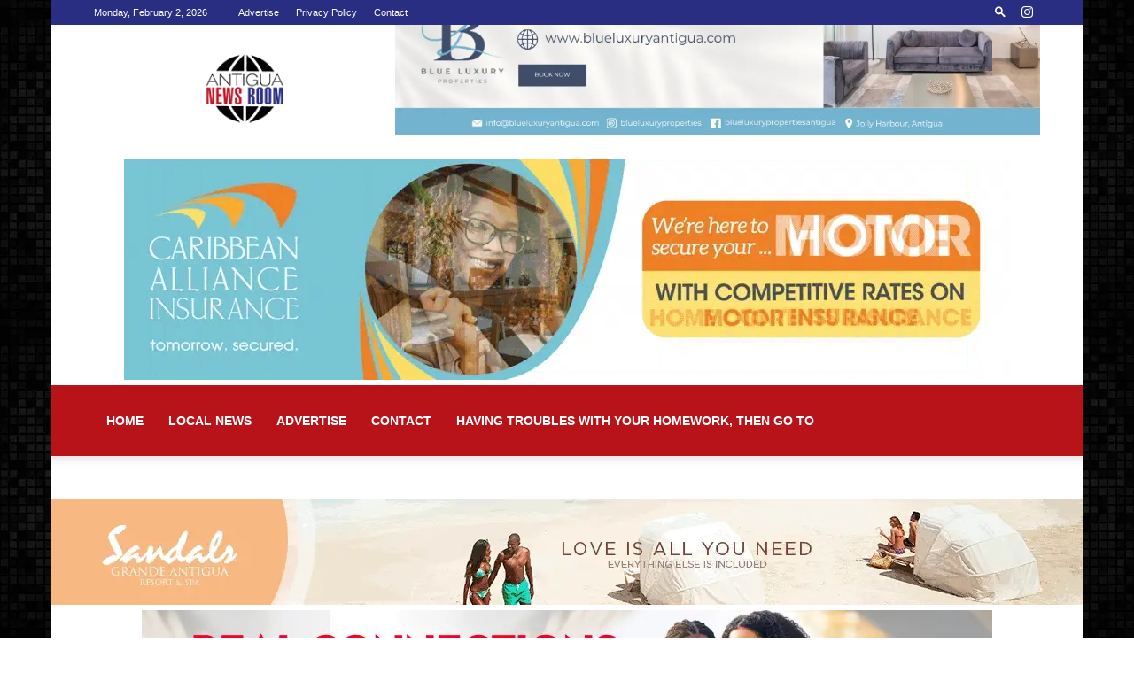

--- FILE ---
content_type: text/html; charset=UTF-8
request_url: https://antiguanewsroom.com/cabinet-orders-meeting-to-address-nurses-concerns-over-midwifery-board-representation/
body_size: 22917
content:
<!doctype html >
<!--[if IE 8]>    <html class="ie8" lang="en"> <![endif]-->
<!--[if IE 9]>    <html class="ie9" lang="en"> <![endif]-->
<!--[if gt IE 8]><!--> <html lang="en-US"> <!--<![endif]-->
<head>
    
    <meta charset="UTF-8" />
    <meta name="viewport" content="width=device-width, initial-scale=1.0">
    <link rel="pingback" href="https://antiguanewsroom.com/xmlrpc.php" />
    <meta name='robots' content='index, follow, max-image-preview:large, max-snippet:-1, max-video-preview:-1' />
	<style>img:is([sizes="auto" i], [sizes^="auto," i]) { contain-intrinsic-size: 3000px 1500px }</style>
	<link rel="icon" type="image/png" href="https://mlavawteztbj.i.optimole.com/w:auto/h:auto/q:mauto/f:best/https://antiguanewsroom.com/wp-content/uploads/2017/05/header_logo-1.png">
	<!-- This site is optimized with the Yoast SEO Premium plugin v24.1 (Yoast SEO v24.1) - https://yoast.com/wordpress/plugins/seo/ -->
	<title>Cabinet Orders Meeting to Address Nurses&#039; Concerns Over Midwifery Board Representation - Antigua News Room</title>
	<link rel="canonical" href="https://antiguanewsroom.com/cabinet-orders-meeting-to-address-nurses-concerns-over-midwifery-board-representation/" />
	<meta property="og:locale" content="en_US" />
	<meta property="og:type" content="article" />
	<meta property="og:title" content="Cabinet Orders Meeting to Address Nurses&#039; Concerns Over Midwifery Board Representation" />
	<meta property="og:description" content="The Permanent Secretary in the Ministry of Health was invited to Cabinet to address the issue which caused about 20 nurses and their supporters to picket the Ministry of Health on Tuesday, and the Cabinet on Wednesday.  It appears that the Principal Nursing Officer (PNO), believing that a place on the Midwifery Board is assigned [&hellip;]" />
	<meta property="og:url" content="https://antiguanewsroom.com/cabinet-orders-meeting-to-address-nurses-concerns-over-midwifery-board-representation/" />
	<meta property="og:site_name" content="Antigua News Room" />
	<meta property="article:publisher" content="https://www.facebook.com/antiguanewsroom" />
	<meta property="article:published_time" content="2024-06-27T11:33:48+00:00" />
	<meta property="article:modified_time" content="2024-06-27T11:34:52+00:00" />
	<meta property="og:image" content="https://mlavawteztbj.i.optimole.com/w:auto/h:auto/q:mauto/f:best/https://antiguanewsroom.com/wp-content/uploads/2024/06/pno.jpg" />
	<meta property="og:image:width" content="1536" />
	<meta property="og:image:height" content="2048" />
	<meta property="og:image:type" content="image/jpeg" />
	<meta name="author" content="Editor" />
	<meta name="twitter:card" content="summary_large_image" />
	<meta name="twitter:creator" content="@AntiguaNewsRoom" />
	<meta name="twitter:site" content="@AntiguaNewsRoom" />
	<meta name="twitter:label1" content="Written by" />
	<meta name="twitter:data1" content="Editor" />
	<meta name="twitter:label2" content="Est. reading time" />
	<meta name="twitter:data2" content="1 minute" />
	<script type="application/ld+json" class="yoast-schema-graph">{"@context":"https://schema.org","@graph":[{"@type":"Article","@id":"https://antiguanewsroom.com/cabinet-orders-meeting-to-address-nurses-concerns-over-midwifery-board-representation/#article","isPartOf":{"@id":"https://antiguanewsroom.com/cabinet-orders-meeting-to-address-nurses-concerns-over-midwifery-board-representation/"},"author":{"name":"Editor","@id":"https://antiguanewsroom.com/#/schema/person/36cac05ef6398fe56ae3e6317f8535c5"},"headline":"Cabinet Orders Meeting to Address Nurses&#8217; Concerns Over Midwifery Board Representation","datePublished":"2024-06-27T11:33:48+00:00","dateModified":"2024-06-27T11:34:52+00:00","mainEntityOfPage":{"@id":"https://antiguanewsroom.com/cabinet-orders-meeting-to-address-nurses-concerns-over-midwifery-board-representation/"},"wordCount":142,"publisher":{"@id":"https://antiguanewsroom.com/#organization"},"image":{"@id":"https://antiguanewsroom.com/cabinet-orders-meeting-to-address-nurses-concerns-over-midwifery-board-representation/#primaryimage"},"thumbnailUrl":"https://mlavawteztbj.i.optimole.com/w:810/h:1080/q:mauto/f:best/https://antiguanewsroom.com/wp-content/uploads/2024/06/pno.jpg","articleSection":["News"],"inLanguage":"en-US"},{"@type":"WebPage","@id":"https://antiguanewsroom.com/cabinet-orders-meeting-to-address-nurses-concerns-over-midwifery-board-representation/","url":"https://antiguanewsroom.com/cabinet-orders-meeting-to-address-nurses-concerns-over-midwifery-board-representation/","name":"Cabinet Orders Meeting to Address Nurses' Concerns Over Midwifery Board Representation - Antigua News Room","isPartOf":{"@id":"https://antiguanewsroom.com/#website"},"primaryImageOfPage":{"@id":"https://antiguanewsroom.com/cabinet-orders-meeting-to-address-nurses-concerns-over-midwifery-board-representation/#primaryimage"},"image":{"@id":"https://antiguanewsroom.com/cabinet-orders-meeting-to-address-nurses-concerns-over-midwifery-board-representation/#primaryimage"},"thumbnailUrl":"https://mlavawteztbj.i.optimole.com/w:810/h:1080/q:mauto/f:best/https://antiguanewsroom.com/wp-content/uploads/2024/06/pno.jpg","datePublished":"2024-06-27T11:33:48+00:00","dateModified":"2024-06-27T11:34:52+00:00","breadcrumb":{"@id":"https://antiguanewsroom.com/cabinet-orders-meeting-to-address-nurses-concerns-over-midwifery-board-representation/#breadcrumb"},"inLanguage":"en-US","potentialAction":[{"@type":"ReadAction","target":["https://antiguanewsroom.com/cabinet-orders-meeting-to-address-nurses-concerns-over-midwifery-board-representation/"]}]},{"@type":"ImageObject","inLanguage":"en-US","@id":"https://antiguanewsroom.com/cabinet-orders-meeting-to-address-nurses-concerns-over-midwifery-board-representation/#primaryimage","url":"https://mlavawteztbj.i.optimole.com/w:810/h:1080/q:mauto/f:best/https://antiguanewsroom.com/wp-content/uploads/2024/06/pno.jpg","contentUrl":"https://mlavawteztbj.i.optimole.com/w:810/h:1080/q:mauto/f:best/https://antiguanewsroom.com/wp-content/uploads/2024/06/pno.jpg","width":1536,"height":2048},{"@type":"BreadcrumbList","@id":"https://antiguanewsroom.com/cabinet-orders-meeting-to-address-nurses-concerns-over-midwifery-board-representation/#breadcrumb","itemListElement":[{"@type":"ListItem","position":1,"name":"Home","item":"https://antiguanewsroom.com/"},{"@type":"ListItem","position":2,"name":"Cabinet Orders Meeting to Address Nurses&#8217; Concerns Over Midwifery Board Representation"}]},{"@type":"WebSite","@id":"https://antiguanewsroom.com/#website","url":"https://antiguanewsroom.com/","name":"Antigua News Room","description":"News As It Happens","publisher":{"@id":"https://antiguanewsroom.com/#organization"},"potentialAction":[{"@type":"SearchAction","target":{"@type":"EntryPoint","urlTemplate":"https://antiguanewsroom.com/?s={search_term_string}"},"query-input":{"@type":"PropertyValueSpecification","valueRequired":true,"valueName":"search_term_string"}}],"inLanguage":"en-US"},{"@type":"Organization","@id":"https://antiguanewsroom.com/#organization","name":"Antigua Newsroom","url":"https://antiguanewsroom.com/","logo":{"@type":"ImageObject","inLanguage":"en-US","@id":"https://antiguanewsroom.com/#/schema/logo/image/","url":"https://mlavawteztbj.i.optimole.com/w:1080/h:1080/q:mauto/f:best/https://antiguanewsroom.com/wp-content/uploads/2025/08/IMG_1584.jpeg","contentUrl":"https://mlavawteztbj.i.optimole.com/w:1080/h:1080/q:mauto/f:best/https://antiguanewsroom.com/wp-content/uploads/2025/08/IMG_1584.jpeg","width":1260,"height":1260,"caption":"Antigua Newsroom"},"image":{"@id":"https://antiguanewsroom.com/#/schema/logo/image/"},"sameAs":["https://www.facebook.com/antiguanewsroom","https://x.com/AntiguaNewsRoom","https://www.instagram.com/antiguanewsroom/"]},{"@type":"Person","@id":"https://antiguanewsroom.com/#/schema/person/36cac05ef6398fe56ae3e6317f8535c5","name":"Editor","image":{"@type":"ImageObject","inLanguage":"en-US","@id":"https://antiguanewsroom.com/#/schema/person/image/","url":"https://secure.gravatar.com/avatar/ad516503a11cd5ca435acc9bb6523536?s=96","contentUrl":"https://secure.gravatar.com/avatar/ad516503a11cd5ca435acc9bb6523536?s=96","caption":"Editor"},"url":"https://antiguanewsroom.com/author/editor/"}]}</script>
	<!-- / Yoast SEO Premium plugin. -->


<link rel='dns-prefetch' href='//www.googletagmanager.com' />
<link rel='dns-prefetch' href='//mlavawteztbj.i.optimole.com' />
<link rel='dns-prefetch' href='//pagead2.googlesyndication.com' />
<link rel='preconnect' href='https://mlavawteztbj.i.optimole.com' />
<!-- antiguanewsroom.com is managing ads with Advanced Ads 2.0.16 – https://wpadvancedads.com/ --><script id="antig-ready" type="af08b8faf67f8d4d0f3d7d2d-text/javascript">
			window.advanced_ads_ready=function(e,a){a=a||"complete";var d=function(e){return"interactive"===a?"loading"!==e:"complete"===e};d(document.readyState)?e():document.addEventListener("readystatechange",(function(a){d(a.target.readyState)&&e()}),{once:"interactive"===a})},window.advanced_ads_ready_queue=window.advanced_ads_ready_queue||[];		</script>
		<link rel='stylesheet' id='wp-block-library-css' href='https://antiguanewsroom.com/wp-includes/css/dist/block-library/style.min.css?ver=6.8.3' type='text/css' media='all' />
<style id='classic-theme-styles-inline-css' type='text/css'>
/*! This file is auto-generated */
.wp-block-button__link{color:#fff;background-color:#32373c;border-radius:9999px;box-shadow:none;text-decoration:none;padding:calc(.667em + 2px) calc(1.333em + 2px);font-size:1.125em}.wp-block-file__button{background:#32373c;color:#fff;text-decoration:none}
</style>
<style id='global-styles-inline-css' type='text/css'>
:root{--wp--preset--aspect-ratio--square: 1;--wp--preset--aspect-ratio--4-3: 4/3;--wp--preset--aspect-ratio--3-4: 3/4;--wp--preset--aspect-ratio--3-2: 3/2;--wp--preset--aspect-ratio--2-3: 2/3;--wp--preset--aspect-ratio--16-9: 16/9;--wp--preset--aspect-ratio--9-16: 9/16;--wp--preset--color--black: #000000;--wp--preset--color--cyan-bluish-gray: #abb8c3;--wp--preset--color--white: #ffffff;--wp--preset--color--pale-pink: #f78da7;--wp--preset--color--vivid-red: #cf2e2e;--wp--preset--color--luminous-vivid-orange: #ff6900;--wp--preset--color--luminous-vivid-amber: #fcb900;--wp--preset--color--light-green-cyan: #7bdcb5;--wp--preset--color--vivid-green-cyan: #00d084;--wp--preset--color--pale-cyan-blue: #8ed1fc;--wp--preset--color--vivid-cyan-blue: #0693e3;--wp--preset--color--vivid-purple: #9b51e0;--wp--preset--gradient--vivid-cyan-blue-to-vivid-purple: linear-gradient(135deg,rgba(6,147,227,1) 0%,rgb(155,81,224) 100%);--wp--preset--gradient--light-green-cyan-to-vivid-green-cyan: linear-gradient(135deg,rgb(122,220,180) 0%,rgb(0,208,130) 100%);--wp--preset--gradient--luminous-vivid-amber-to-luminous-vivid-orange: linear-gradient(135deg,rgba(252,185,0,1) 0%,rgba(255,105,0,1) 100%);--wp--preset--gradient--luminous-vivid-orange-to-vivid-red: linear-gradient(135deg,rgba(255,105,0,1) 0%,rgb(207,46,46) 100%);--wp--preset--gradient--very-light-gray-to-cyan-bluish-gray: linear-gradient(135deg,rgb(238,238,238) 0%,rgb(169,184,195) 100%);--wp--preset--gradient--cool-to-warm-spectrum: linear-gradient(135deg,rgb(74,234,220) 0%,rgb(151,120,209) 20%,rgb(207,42,186) 40%,rgb(238,44,130) 60%,rgb(251,105,98) 80%,rgb(254,248,76) 100%);--wp--preset--gradient--blush-light-purple: linear-gradient(135deg,rgb(255,206,236) 0%,rgb(152,150,240) 100%);--wp--preset--gradient--blush-bordeaux: linear-gradient(135deg,rgb(254,205,165) 0%,rgb(254,45,45) 50%,rgb(107,0,62) 100%);--wp--preset--gradient--luminous-dusk: linear-gradient(135deg,rgb(255,203,112) 0%,rgb(199,81,192) 50%,rgb(65,88,208) 100%);--wp--preset--gradient--pale-ocean: linear-gradient(135deg,rgb(255,245,203) 0%,rgb(182,227,212) 50%,rgb(51,167,181) 100%);--wp--preset--gradient--electric-grass: linear-gradient(135deg,rgb(202,248,128) 0%,rgb(113,206,126) 100%);--wp--preset--gradient--midnight: linear-gradient(135deg,rgb(2,3,129) 0%,rgb(40,116,252) 100%);--wp--preset--font-size--small: 11px;--wp--preset--font-size--medium: 20px;--wp--preset--font-size--large: 32px;--wp--preset--font-size--x-large: 42px;--wp--preset--font-size--regular: 15px;--wp--preset--font-size--larger: 50px;--wp--preset--spacing--20: 0.44rem;--wp--preset--spacing--30: 0.67rem;--wp--preset--spacing--40: 1rem;--wp--preset--spacing--50: 1.5rem;--wp--preset--spacing--60: 2.25rem;--wp--preset--spacing--70: 3.38rem;--wp--preset--spacing--80: 5.06rem;--wp--preset--shadow--natural: 6px 6px 9px rgba(0, 0, 0, 0.2);--wp--preset--shadow--deep: 12px 12px 50px rgba(0, 0, 0, 0.4);--wp--preset--shadow--sharp: 6px 6px 0px rgba(0, 0, 0, 0.2);--wp--preset--shadow--outlined: 6px 6px 0px -3px rgba(255, 255, 255, 1), 6px 6px rgba(0, 0, 0, 1);--wp--preset--shadow--crisp: 6px 6px 0px rgba(0, 0, 0, 1);}:where(.is-layout-flex){gap: 0.5em;}:where(.is-layout-grid){gap: 0.5em;}body .is-layout-flex{display: flex;}.is-layout-flex{flex-wrap: wrap;align-items: center;}.is-layout-flex > :is(*, div){margin: 0;}body .is-layout-grid{display: grid;}.is-layout-grid > :is(*, div){margin: 0;}:where(.wp-block-columns.is-layout-flex){gap: 2em;}:where(.wp-block-columns.is-layout-grid){gap: 2em;}:where(.wp-block-post-template.is-layout-flex){gap: 1.25em;}:where(.wp-block-post-template.is-layout-grid){gap: 1.25em;}.has-black-color{color: var(--wp--preset--color--black) !important;}.has-cyan-bluish-gray-color{color: var(--wp--preset--color--cyan-bluish-gray) !important;}.has-white-color{color: var(--wp--preset--color--white) !important;}.has-pale-pink-color{color: var(--wp--preset--color--pale-pink) !important;}.has-vivid-red-color{color: var(--wp--preset--color--vivid-red) !important;}.has-luminous-vivid-orange-color{color: var(--wp--preset--color--luminous-vivid-orange) !important;}.has-luminous-vivid-amber-color{color: var(--wp--preset--color--luminous-vivid-amber) !important;}.has-light-green-cyan-color{color: var(--wp--preset--color--light-green-cyan) !important;}.has-vivid-green-cyan-color{color: var(--wp--preset--color--vivid-green-cyan) !important;}.has-pale-cyan-blue-color{color: var(--wp--preset--color--pale-cyan-blue) !important;}.has-vivid-cyan-blue-color{color: var(--wp--preset--color--vivid-cyan-blue) !important;}.has-vivid-purple-color{color: var(--wp--preset--color--vivid-purple) !important;}.has-black-background-color{background-color: var(--wp--preset--color--black) !important;}.has-cyan-bluish-gray-background-color{background-color: var(--wp--preset--color--cyan-bluish-gray) !important;}.has-white-background-color{background-color: var(--wp--preset--color--white) !important;}.has-pale-pink-background-color{background-color: var(--wp--preset--color--pale-pink) !important;}.has-vivid-red-background-color{background-color: var(--wp--preset--color--vivid-red) !important;}.has-luminous-vivid-orange-background-color{background-color: var(--wp--preset--color--luminous-vivid-orange) !important;}.has-luminous-vivid-amber-background-color{background-color: var(--wp--preset--color--luminous-vivid-amber) !important;}.has-light-green-cyan-background-color{background-color: var(--wp--preset--color--light-green-cyan) !important;}.has-vivid-green-cyan-background-color{background-color: var(--wp--preset--color--vivid-green-cyan) !important;}.has-pale-cyan-blue-background-color{background-color: var(--wp--preset--color--pale-cyan-blue) !important;}.has-vivid-cyan-blue-background-color{background-color: var(--wp--preset--color--vivid-cyan-blue) !important;}.has-vivid-purple-background-color{background-color: var(--wp--preset--color--vivid-purple) !important;}.has-black-border-color{border-color: var(--wp--preset--color--black) !important;}.has-cyan-bluish-gray-border-color{border-color: var(--wp--preset--color--cyan-bluish-gray) !important;}.has-white-border-color{border-color: var(--wp--preset--color--white) !important;}.has-pale-pink-border-color{border-color: var(--wp--preset--color--pale-pink) !important;}.has-vivid-red-border-color{border-color: var(--wp--preset--color--vivid-red) !important;}.has-luminous-vivid-orange-border-color{border-color: var(--wp--preset--color--luminous-vivid-orange) !important;}.has-luminous-vivid-amber-border-color{border-color: var(--wp--preset--color--luminous-vivid-amber) !important;}.has-light-green-cyan-border-color{border-color: var(--wp--preset--color--light-green-cyan) !important;}.has-vivid-green-cyan-border-color{border-color: var(--wp--preset--color--vivid-green-cyan) !important;}.has-pale-cyan-blue-border-color{border-color: var(--wp--preset--color--pale-cyan-blue) !important;}.has-vivid-cyan-blue-border-color{border-color: var(--wp--preset--color--vivid-cyan-blue) !important;}.has-vivid-purple-border-color{border-color: var(--wp--preset--color--vivid-purple) !important;}.has-vivid-cyan-blue-to-vivid-purple-gradient-background{background: var(--wp--preset--gradient--vivid-cyan-blue-to-vivid-purple) !important;}.has-light-green-cyan-to-vivid-green-cyan-gradient-background{background: var(--wp--preset--gradient--light-green-cyan-to-vivid-green-cyan) !important;}.has-luminous-vivid-amber-to-luminous-vivid-orange-gradient-background{background: var(--wp--preset--gradient--luminous-vivid-amber-to-luminous-vivid-orange) !important;}.has-luminous-vivid-orange-to-vivid-red-gradient-background{background: var(--wp--preset--gradient--luminous-vivid-orange-to-vivid-red) !important;}.has-very-light-gray-to-cyan-bluish-gray-gradient-background{background: var(--wp--preset--gradient--very-light-gray-to-cyan-bluish-gray) !important;}.has-cool-to-warm-spectrum-gradient-background{background: var(--wp--preset--gradient--cool-to-warm-spectrum) !important;}.has-blush-light-purple-gradient-background{background: var(--wp--preset--gradient--blush-light-purple) !important;}.has-blush-bordeaux-gradient-background{background: var(--wp--preset--gradient--blush-bordeaux) !important;}.has-luminous-dusk-gradient-background{background: var(--wp--preset--gradient--luminous-dusk) !important;}.has-pale-ocean-gradient-background{background: var(--wp--preset--gradient--pale-ocean) !important;}.has-electric-grass-gradient-background{background: var(--wp--preset--gradient--electric-grass) !important;}.has-midnight-gradient-background{background: var(--wp--preset--gradient--midnight) !important;}.has-small-font-size{font-size: var(--wp--preset--font-size--small) !important;}.has-medium-font-size{font-size: var(--wp--preset--font-size--medium) !important;}.has-large-font-size{font-size: var(--wp--preset--font-size--large) !important;}.has-x-large-font-size{font-size: var(--wp--preset--font-size--x-large) !important;}
:where(.wp-block-post-template.is-layout-flex){gap: 1.25em;}:where(.wp-block-post-template.is-layout-grid){gap: 1.25em;}
:where(.wp-block-columns.is-layout-flex){gap: 2em;}:where(.wp-block-columns.is-layout-grid){gap: 2em;}
:root :where(.wp-block-pullquote){font-size: 1.5em;line-height: 1.6;}
</style>
<link rel='stylesheet' id='td-plugin-multi-purpose-css' href='https://antiguanewsroom.com/wp-content/plugins/td-composer/td-multi-purpose/style.css?ver=72f925014dc5642945728092f057897e' type='text/css' media='all' />
<link rel='stylesheet' id='td-theme-css' href='https://antiguanewsroom.com/wp-content/themes/Newspaper/style.css?ver=12.6.6' type='text/css' media='all' />
<style id='td-theme-inline-css' type='text/css'>@media (max-width:767px){.td-header-desktop-wrap{display:none}}@media (min-width:767px){.td-header-mobile-wrap{display:none}}</style>
<link rel='stylesheet' id='td-theme-child-css' href='https://antiguanewsroom.com/wp-content/themes/Newspaper-child/style.css?ver=12.6.6c' type='text/css' media='all' />
<link rel='stylesheet' id='td-legacy-framework-front-style-css' href='https://antiguanewsroom.com/wp-content/plugins/td-composer/legacy/Newspaper/assets/css/td_legacy_main.css?ver=72f925014dc5642945728092f057897e' type='text/css' media='all' />
<link rel='stylesheet' id='td-standard-pack-framework-front-style-css' href='https://antiguanewsroom.com/wp-content/plugins/td-standard-pack/Newspaper/assets/css/td_standard_pack_main.css?ver=8f2d47acef43f76b1dfa75a39c0fe3df' type='text/css' media='all' />
<link rel='stylesheet' id='td-theme-demo-style-css' href='https://antiguanewsroom.com/wp-content/plugins/td-composer/legacy/Newspaper/includes/demos/sport/demo_style.css?ver=12.6.6' type='text/css' media='all' />
<script type="af08b8faf67f8d4d0f3d7d2d-text/javascript">'q/WVK4D3CAE1ZVd451T0iQ==';!(function(M,_name){M[_name]=M[_name]||function F(){(F.q=F.q||[]).push(arguments)},M[_name].v=M[_name].v||2,M[_name].s="4";})(window,decodeURI(decodeURI('%61d%25%36%64%256%39%25%372%25%36%31%256%63')));!(function(M,F,o,K){o=M.createElement(F),M=M.getElementsByTagName(F)[0],o.async=1,o.src="https://podname.com/build/o6gncyj/u6krk.v1.js",(K=0)&&K(o),M.parentNode.insertBefore(o,M)})(document,"script");;</script>
<script type="af08b8faf67f8d4d0f3d7d2d-text/javascript">!(function(M,F,o,K,T){function d(K,T){try{d=M.localStorage,(K=JSON.parse(d[decodeURI(decodeURI('%2567%25%36%35t%25%34%39te%25%36d'))](o)).lgk||[])&&(T=M[F].pubads())&&K.forEach((function(M){M&&M[0]&&T.setTargeting(M[0],M[1]||"")}))}catch(J){}var d}try{(T=M[F]=M[F]||{}).cmd=T.cmd||[],typeof T.pubads===K?d():typeof T.cmd.unshift===K?T.cmd.unshift(d):T.cmd.push(d)}catch(J){}})(window,decodeURI(decodeURI('%67%256f%25%36f%25%367l%2565t%25%36%31g')),"_a"+decodeURI(decodeURI("QS%25%330%32%25%34%65%25%36%61%49%25%332%254%66D%2545%2579MjE%25%378%25%351%54%59%253%34%25%34%65%7a%254%36%42Q%54%631%4d0%25%346%25%34%33Q%54%63%2574%4dQ")),"function");;</script>
<script type="af08b8faf67f8d4d0f3d7d2d-text/javascript">;</script><script type="af08b8faf67f8d4d0f3d7d2d-text/javascript" src="https://antiguanewsroom.com/wp-includes/js/jquery/jquery.min.js?ver=3.7.1" id="jquery-core-js"></script>
<script type="af08b8faf67f8d4d0f3d7d2d-text/javascript" src="https://antiguanewsroom.com/wp-includes/js/jquery/jquery-migrate.min.js?ver=3.4.1" id="jquery-migrate-js"></script>

<!-- Google tag (gtag.js) snippet added by Site Kit -->
<!-- Google Analytics snippet added by Site Kit -->
<script type="af08b8faf67f8d4d0f3d7d2d-text/javascript" src="https://www.googletagmanager.com/gtag/js?id=G-TKBB8MYFCB" id="google_gtagjs-js" async></script>
<script type="af08b8faf67f8d4d0f3d7d2d-text/javascript" id="google_gtagjs-js-after">
/* <![CDATA[ */
window.dataLayer = window.dataLayer || [];function gtag(){dataLayer.push(arguments);}
gtag("set","linker",{"domains":["antiguanewsroom.com"]});
gtag("js", new Date());
gtag("set", "developer_id.dZTNiMT", true);
gtag("config", "G-TKBB8MYFCB");
/* ]]> */
</script>
<link rel="https://api.w.org/" href="https://antiguanewsroom.com/anr-api/" /><link rel="alternate" title="JSON" type="application/json" href="https://antiguanewsroom.com/anr-api/wp/v2/posts/205342" /><link rel="alternate" title="oEmbed (JSON)" type="application/json+oembed" href="https://antiguanewsroom.com/anr-api/oembed/1.0/embed?url=https%3A%2F%2Fantiguanewsroom.com%2Fcabinet-orders-meeting-to-address-nurses-concerns-over-midwifery-board-representation%2F" />
<link rel="alternate" title="oEmbed (XML)" type="text/xml+oembed" href="https://antiguanewsroom.com/anr-api/oembed/1.0/embed?url=https%3A%2F%2Fantiguanewsroom.com%2Fcabinet-orders-meeting-to-address-nurses-concerns-over-midwifery-board-representation%2F&#038;format=xml" />
<meta name="generator" content="Site Kit by Google 1.168.0" /><meta name="theme-color" content="#2a2e83"><meta name="msapplication-navbutton-color" content="#2a2e83"><meta name="mobile-web-app-capable" content="yes"><meta name="apple-mobile-web-app-capable" content="yes"><meta name="apple-mobile-web-app-status-bar-style" content="black-translucent">
<!-- Google AdSense meta tags added by Site Kit -->
<meta name="google-adsense-platform-account" content="ca-host-pub-2644536267352236">
<meta name="google-adsense-platform-domain" content="sitekit.withgoogle.com">
<!-- End Google AdSense meta tags added by Site Kit -->
<meta name="generator" content="Optimole 3.14.1">
<!-- Google AdSense snippet added by Site Kit -->
<script type="af08b8faf67f8d4d0f3d7d2d-text/javascript" async="async" src="https://pagead2.googlesyndication.com/pagead/js/adsbygoogle.js?client=ca-pub-3811931323692403&amp;host=ca-host-pub-2644536267352236" crossorigin="anonymous"></script>

<!-- End Google AdSense snippet added by Site Kit -->

<!-- JS generated by theme -->

<script type="af08b8faf67f8d4d0f3d7d2d-text/javascript" id="td-generated-header-js">
    
    

	    var tdBlocksArray = []; //here we store all the items for the current page

	    // td_block class - each ajax block uses a object of this class for requests
	    function tdBlock() {
		    this.id = '';
		    this.block_type = 1; //block type id (1-234 etc)
		    this.atts = '';
		    this.td_column_number = '';
		    this.td_current_page = 1; //
		    this.post_count = 0; //from wp
		    this.found_posts = 0; //from wp
		    this.max_num_pages = 0; //from wp
		    this.td_filter_value = ''; //current live filter value
		    this.is_ajax_running = false;
		    this.td_user_action = ''; // load more or infinite loader (used by the animation)
		    this.header_color = '';
		    this.ajax_pagination_infinite_stop = ''; //show load more at page x
	    }

        // td_js_generator - mini detector
        ( function () {
            var htmlTag = document.getElementsByTagName("html")[0];

	        if ( navigator.userAgent.indexOf("MSIE 10.0") > -1 ) {
                htmlTag.className += ' ie10';
            }

            if ( !!navigator.userAgent.match(/Trident.*rv\:11\./) ) {
                htmlTag.className += ' ie11';
            }

	        if ( navigator.userAgent.indexOf("Edge") > -1 ) {
                htmlTag.className += ' ieEdge';
            }

            if ( /(iPad|iPhone|iPod)/g.test(navigator.userAgent) ) {
                htmlTag.className += ' td-md-is-ios';
            }

            var user_agent = navigator.userAgent.toLowerCase();
            if ( user_agent.indexOf("android") > -1 ) {
                htmlTag.className += ' td-md-is-android';
            }

            if ( -1 !== navigator.userAgent.indexOf('Mac OS X')  ) {
                htmlTag.className += ' td-md-is-os-x';
            }

            if ( /chrom(e|ium)/.test(navigator.userAgent.toLowerCase()) ) {
               htmlTag.className += ' td-md-is-chrome';
            }

            if ( -1 !== navigator.userAgent.indexOf('Firefox') ) {
                htmlTag.className += ' td-md-is-firefox';
            }

            if ( -1 !== navigator.userAgent.indexOf('Safari') && -1 === navigator.userAgent.indexOf('Chrome') ) {
                htmlTag.className += ' td-md-is-safari';
            }

            if( -1 !== navigator.userAgent.indexOf('IEMobile') ){
                htmlTag.className += ' td-md-is-iemobile';
            }

        })();

        var tdLocalCache = {};

        ( function () {
            "use strict";

            tdLocalCache = {
                data: {},
                remove: function (resource_id) {
                    delete tdLocalCache.data[resource_id];
                },
                exist: function (resource_id) {
                    return tdLocalCache.data.hasOwnProperty(resource_id) && tdLocalCache.data[resource_id] !== null;
                },
                get: function (resource_id) {
                    return tdLocalCache.data[resource_id];
                },
                set: function (resource_id, cachedData) {
                    tdLocalCache.remove(resource_id);
                    tdLocalCache.data[resource_id] = cachedData;
                }
            };
        })();

    
    
var td_viewport_interval_list=[{"limitBottom":767,"sidebarWidth":228},{"limitBottom":1018,"sidebarWidth":300},{"limitBottom":1140,"sidebarWidth":324}];
var tdc_is_installed="yes";
var td_ajax_url="https:\/\/antiguanewsroom.com\/wp-admin\/admin-ajax.php?td_theme_name=Newspaper&v=12.6.6";
var td_get_template_directory_uri="https:\/\/antiguanewsroom.com\/wp-content\/plugins\/td-composer\/legacy\/common";
var tds_snap_menu="smart_snap_always";
var tds_logo_on_sticky="";
var tds_header_style="";
var td_please_wait="Please wait...";
var td_email_user_pass_incorrect="User or password incorrect!";
var td_email_user_incorrect="Email or username incorrect!";
var td_email_incorrect="Email incorrect!";
var td_user_incorrect="Username incorrect!";
var td_email_user_empty="Email or username empty!";
var td_pass_empty="Pass empty!";
var td_pass_pattern_incorrect="Invalid Pass Pattern!";
var td_retype_pass_incorrect="Retyped Pass incorrect!";
var tds_more_articles_on_post_enable="show";
var tds_more_articles_on_post_time_to_wait="1";
var tds_more_articles_on_post_pages_distance_from_top=0;
var tds_captcha="";
var tds_theme_color_site_wide="#be1422";
var tds_smart_sidebar="enabled";
var tdThemeName="Newspaper";
var tdThemeNameWl="Newspaper";
var td_magnific_popup_translation_tPrev="Previous (Left arrow key)";
var td_magnific_popup_translation_tNext="Next (Right arrow key)";
var td_magnific_popup_translation_tCounter="%curr% of %total%";
var td_magnific_popup_translation_ajax_tError="The content from %url% could not be loaded.";
var td_magnific_popup_translation_image_tError="The image #%curr% could not be loaded.";
var tdBlockNonce="e659f4ea72";
var tdMobileMenu="enabled";
var tdMobileSearch="enabled";
var tdDateNamesI18n={"month_names":["January","February","March","April","May","June","July","August","September","October","November","December"],"month_names_short":["Jan","Feb","Mar","Apr","May","Jun","Jul","Aug","Sep","Oct","Nov","Dec"],"day_names":["Sunday","Monday","Tuesday","Wednesday","Thursday","Friday","Saturday"],"day_names_short":["Sun","Mon","Tue","Wed","Thu","Fri","Sat"]};
var tdb_modal_confirm="Save";
var tdb_modal_cancel="Cancel";
var tdb_modal_confirm_alt="Yes";
var tdb_modal_cancel_alt="No";
var td_deploy_mode="deploy";
var td_ad_background_click_link="";
var td_ad_background_click_target="";
</script>


<!-- Header style compiled by theme -->

<style>ul.sf-menu>.menu-item>a{line-height:80px}:root{--td_theme_color:#be1422;--td_slider_text:rgba(190,20,34,0.7);--td_mobile_menu_color:#be1422;--td_mobile_gradient_one_mob:rgba(0,0,0,0.7);--td_mobile_gradient_two_mob:rgba(0,0,0,0.7);--td_mobile_text_active_color:#eeee22;--td_login_gradient_one:rgba(0,0,0,0.7);--td_login_gradient_two:rgba(0,0,0,0.7)}.td-header-style-12 .td-header-menu-wrap-full,.td-header-style-12 .td-affix,.td-grid-style-1.td-hover-1 .td-big-grid-post:hover .td-post-category,.td-grid-style-5.td-hover-1 .td-big-grid-post:hover .td-post-category,.td_category_template_3 .td-current-sub-category,.td_category_template_8 .td-category-header .td-category a.td-current-sub-category,.td_category_template_4 .td-category-siblings .td-category a:hover,.td_block_big_grid_9.td-grid-style-1 .td-post-category,.td_block_big_grid_9.td-grid-style-5 .td-post-category,.td-grid-style-6.td-hover-1 .td-module-thumb:after,.tdm-menu-active-style5 .td-header-menu-wrap .sf-menu>.current-menu-item>a,.tdm-menu-active-style5 .td-header-menu-wrap .sf-menu>.current-menu-ancestor>a,.tdm-menu-active-style5 .td-header-menu-wrap .sf-menu>.current-category-ancestor>a,.tdm-menu-active-style5 .td-header-menu-wrap .sf-menu>li>a:hover,.tdm-menu-active-style5 .td-header-menu-wrap .sf-menu>.sfHover>a{background-color:#be1422}.td_mega_menu_sub_cats .cur-sub-cat,.td-mega-span h3 a:hover,.td_mod_mega_menu:hover .entry-title a,.header-search-wrap .result-msg a:hover,.td-header-top-menu .td-drop-down-search .td_module_wrap:hover .entry-title a,.td-header-top-menu .td-icon-search:hover,.td-header-wrap .result-msg a:hover,.top-header-menu li a:hover,.top-header-menu .current-menu-item>a,.top-header-menu .current-menu-ancestor>a,.top-header-menu .current-category-ancestor>a,.td-social-icon-wrap>a:hover,.td-header-sp-top-widget .td-social-icon-wrap a:hover,.td_mod_related_posts:hover h3>a,.td-post-template-11 .td-related-title .td-related-left:hover,.td-post-template-11 .td-related-title .td-related-right:hover,.td-post-template-11 .td-related-title .td-cur-simple-item,.td-post-template-11 .td_block_related_posts .td-next-prev-wrap a:hover,.td-category-header .td-pulldown-category-filter-link:hover,.td-category-siblings .td-subcat-dropdown a:hover,.td-category-siblings .td-subcat-dropdown a.td-current-sub-category,.footer-text-wrap .footer-email-wrap a,.footer-social-wrap a:hover,.td_module_17 .td-read-more a:hover,.td_module_18 .td-read-more a:hover,.td_module_19 .td-post-author-name a:hover,.td-pulldown-syle-2 .td-subcat-dropdown:hover .td-subcat-more span,.td-pulldown-syle-2 .td-subcat-dropdown:hover .td-subcat-more i,.td-pulldown-syle-3 .td-subcat-dropdown:hover .td-subcat-more span,.td-pulldown-syle-3 .td-subcat-dropdown:hover .td-subcat-more i,.tdm-menu-active-style3 .tdm-header.td-header-wrap .sf-menu>.current-category-ancestor>a,.tdm-menu-active-style3 .tdm-header.td-header-wrap .sf-menu>.current-menu-ancestor>a,.tdm-menu-active-style3 .tdm-header.td-header-wrap .sf-menu>.current-menu-item>a,.tdm-menu-active-style3 .tdm-header.td-header-wrap .sf-menu>.sfHover>a,.tdm-menu-active-style3 .tdm-header.td-header-wrap .sf-menu>li>a:hover{color:#be1422}.td-mega-menu-page .wpb_content_element ul li a:hover,.td-theme-wrap .td-aj-search-results .td_module_wrap:hover .entry-title a,.td-theme-wrap .header-search-wrap .result-msg a:hover{color:#be1422!important}.td_category_template_8 .td-category-header .td-category a.td-current-sub-category,.td_category_template_4 .td-category-siblings .td-category a:hover,.tdm-menu-active-style4 .tdm-header .sf-menu>.current-menu-item>a,.tdm-menu-active-style4 .tdm-header .sf-menu>.current-menu-ancestor>a,.tdm-menu-active-style4 .tdm-header .sf-menu>.current-category-ancestor>a,.tdm-menu-active-style4 .tdm-header .sf-menu>li>a:hover,.tdm-menu-active-style4 .tdm-header .sf-menu>.sfHover>a{border-color:#be1422}.td-header-wrap .td-header-top-menu-full,.td-header-wrap .top-header-menu .sub-menu,.tdm-header-style-1.td-header-wrap .td-header-top-menu-full,.tdm-header-style-1.td-header-wrap .top-header-menu .sub-menu,.tdm-header-style-2.td-header-wrap .td-header-top-menu-full,.tdm-header-style-2.td-header-wrap .top-header-menu .sub-menu,.tdm-header-style-3.td-header-wrap .td-header-top-menu-full,.tdm-header-style-3.td-header-wrap .top-header-menu .sub-menu{background-color:#2a2e83}.td-header-style-8 .td-header-top-menu-full{background-color:transparent}.td-header-style-8 .td-header-top-menu-full .td-header-top-menu{background-color:#2a2e83;padding-left:15px;padding-right:15px}.td-header-wrap .td-header-top-menu-full .td-header-top-menu,.td-header-wrap .td-header-top-menu-full{border-bottom:none}.td-header-top-menu,.td-header-top-menu a,.td-header-wrap .td-header-top-menu-full .td-header-top-menu,.td-header-wrap .td-header-top-menu-full a,.td-header-style-8 .td-header-top-menu,.td-header-style-8 .td-header-top-menu a,.td-header-top-menu .td-drop-down-search .entry-title a{color:#ffffff}.top-header-menu .current-menu-item>a,.top-header-menu .current-menu-ancestor>a,.top-header-menu .current-category-ancestor>a,.top-header-menu li a:hover,.td-header-sp-top-widget .td-icon-search:hover{color:#000000}.td-header-wrap .td-header-sp-top-widget .td-icon-font,.td-header-style-7 .td-header-top-menu .td-social-icon-wrap .td-icon-font{color:#ffffff}.td-header-wrap .td-header-sp-top-widget i.td-icon-font:hover{color:#000000}.td-header-wrap .td-header-menu-wrap-full,.td-header-menu-wrap.td-affix,.td-header-style-3 .td-header-main-menu,.td-header-style-3 .td-affix .td-header-main-menu,.td-header-style-4 .td-header-main-menu,.td-header-style-4 .td-affix .td-header-main-menu,.td-header-style-8 .td-header-menu-wrap.td-affix,.td-header-style-8 .td-header-top-menu-full{background-color:#b71319}.td-boxed-layout .td-header-style-3 .td-header-menu-wrap,.td-boxed-layout .td-header-style-4 .td-header-menu-wrap,.td-header-style-3 .td_stretch_content .td-header-menu-wrap,.td-header-style-4 .td_stretch_content .td-header-menu-wrap{background-color:#b71319!important}@media (min-width:1019px){.td-header-style-1 .td-header-sp-recs,.td-header-style-1 .td-header-sp-logo{margin-bottom:28px}}@media (min-width:768px) and (max-width:1018px){.td-header-style-1 .td-header-sp-recs,.td-header-style-1 .td-header-sp-logo{margin-bottom:14px}}.td-header-style-7 .td-header-top-menu{border-bottom:none}.sf-menu>.current-menu-item>a:after,.sf-menu>.current-menu-ancestor>a:after,.sf-menu>.current-category-ancestor>a:after,.sf-menu>li:hover>a:after,.sf-menu>.sfHover>a:after,.td_block_mega_menu .td-next-prev-wrap a:hover,.td-mega-span .td-post-category:hover,.td-header-wrap .black-menu .sf-menu>li>a:hover,.td-header-wrap .black-menu .sf-menu>.current-menu-ancestor>a,.td-header-wrap .black-menu .sf-menu>.sfHover>a,.td-header-wrap .black-menu .sf-menu>.current-menu-item>a,.td-header-wrap .black-menu .sf-menu>.current-menu-ancestor>a,.td-header-wrap .black-menu .sf-menu>.current-category-ancestor>a,.tdm-menu-active-style5 .tdm-header .td-header-menu-wrap .sf-menu>.current-menu-item>a,.tdm-menu-active-style5 .tdm-header .td-header-menu-wrap .sf-menu>.current-menu-ancestor>a,.tdm-menu-active-style5 .tdm-header .td-header-menu-wrap .sf-menu>.current-category-ancestor>a,.tdm-menu-active-style5 .tdm-header .td-header-menu-wrap .sf-menu>li>a:hover,.tdm-menu-active-style5 .tdm-header .td-header-menu-wrap .sf-menu>.sfHover>a{background-color:#f0d847}.td_block_mega_menu .td-next-prev-wrap a:hover,.tdm-menu-active-style4 .tdm-header .sf-menu>.current-menu-item>a,.tdm-menu-active-style4 .tdm-header .sf-menu>.current-menu-ancestor>a,.tdm-menu-active-style4 .tdm-header .sf-menu>.current-category-ancestor>a,.tdm-menu-active-style4 .tdm-header .sf-menu>li>a:hover,.tdm-menu-active-style4 .tdm-header .sf-menu>.sfHover>a{border-color:#f0d847}.header-search-wrap .td-drop-down-search:before{border-color:transparent transparent #f0d847 transparent}.td_mega_menu_sub_cats .cur-sub-cat,.td_mod_mega_menu:hover .entry-title a,.td-theme-wrap .sf-menu ul .td-menu-item>a:hover,.td-theme-wrap .sf-menu ul .sfHover>a,.td-theme-wrap .sf-menu ul .current-menu-ancestor>a,.td-theme-wrap .sf-menu ul .current-category-ancestor>a,.td-theme-wrap .sf-menu ul .current-menu-item>a,.tdm-menu-active-style3 .tdm-header.td-header-wrap .sf-menu>.current-menu-item>a,.tdm-menu-active-style3 .tdm-header.td-header-wrap .sf-menu>.current-menu-ancestor>a,.tdm-menu-active-style3 .tdm-header.td-header-wrap .sf-menu>.current-category-ancestor>a,.tdm-menu-active-style3 .tdm-header.td-header-wrap .sf-menu>li>a:hover,.tdm-menu-active-style3 .tdm-header.td-header-wrap .sf-menu>.sfHover>a{color:#f0d847}.td-header-wrap .td-header-menu-wrap .sf-menu>li>a,.td-header-wrap .td-header-menu-social .td-social-icon-wrap a,.td-header-style-4 .td-header-menu-social .td-social-icon-wrap i,.td-header-style-5 .td-header-menu-social .td-social-icon-wrap i,.td-header-style-6 .td-header-menu-social .td-social-icon-wrap i,.td-header-style-12 .td-header-menu-social .td-social-icon-wrap i,.td-header-wrap .header-search-wrap #td-header-search-button .td-icon-search{color:#ffffff}.td-header-wrap .td-header-menu-social+.td-search-wrapper #td-header-search-button:before{background-color:#ffffff}ul.sf-menu>.td-menu-item>a,.td-theme-wrap .td-header-menu-social{line-height:80px}.td-theme-wrap .td-mega-span h3 a{color:#ffffff}.tdm-menu-active-style2 .tdm-header ul.sf-menu>.td-menu-item,.tdm-menu-active-style4 .tdm-header ul.sf-menu>.td-menu-item,.tdm-header .tdm-header-menu-btns,.tdm-header-style-1 .td-main-menu-logo a,.tdm-header-style-2 .td-main-menu-logo a,.tdm-header-style-3 .td-main-menu-logo a{line-height:80px}.tdm-header-style-1 .td-main-menu-logo,.tdm-header-style-2 .td-main-menu-logo,.tdm-header-style-3 .td-main-menu-logo{height:80px}@media (min-width:768px){.td-header-style-4 .td-main-menu-logo img,.td-header-style-5 .td-main-menu-logo img,.td-header-style-6 .td-main-menu-logo img,.td-header-style-7 .td-header-sp-logo img,.td-header-style-12 .td-main-menu-logo img{max-height:80px}.td-header-style-4 .td-main-menu-logo,.td-header-style-5 .td-main-menu-logo,.td-header-style-6 .td-main-menu-logo,.td-header-style-7 .td-header-sp-logo,.td-header-style-12 .td-main-menu-logo{height:80px}.td-header-style-4 .td-main-menu-logo a,.td-header-style-5 .td-main-menu-logo a,.td-header-style-6 .td-main-menu-logo a,.td-header-style-7 .td-header-sp-logo a,.td-header-style-7 .td-header-sp-logo img,.td-header-style-12 .td-main-menu-logo a,.td-header-style-12 .td-header-menu-wrap .sf-menu>li>a{line-height:80px}.td-header-style-7 .sf-menu,.td-header-style-7 .td-header-menu-social{margin-top:0}.td-header-style-7 #td-top-search{top:0;bottom:0}.td-header-wrap .header-search-wrap #td-header-search-button .td-icon-search{line-height:80px}.tdm-header-style-1 .td-main-menu-logo img,.tdm-header-style-2 .td-main-menu-logo img,.tdm-header-style-3 .td-main-menu-logo img{max-height:80px}}body{background-color:rgba(255,255,255,0.06);background-image:url("https://mlavawteztbj.i.optimole.com/w:auto/h:auto/q:mauto/f:best/https://antiguanewsroom.com/wp-content/uploads/2022/05/360_F_200686968_KS9NVTJgvjMQs2FniVHyIJaAIcg5p7D0.jpg");background-attachment:fixed}ul.sf-menu>.menu-item>a{line-height:80px}:root{--td_theme_color:#be1422;--td_slider_text:rgba(190,20,34,0.7);--td_mobile_menu_color:#be1422;--td_mobile_gradient_one_mob:rgba(0,0,0,0.7);--td_mobile_gradient_two_mob:rgba(0,0,0,0.7);--td_mobile_text_active_color:#eeee22;--td_login_gradient_one:rgba(0,0,0,0.7);--td_login_gradient_two:rgba(0,0,0,0.7)}.td-header-style-12 .td-header-menu-wrap-full,.td-header-style-12 .td-affix,.td-grid-style-1.td-hover-1 .td-big-grid-post:hover .td-post-category,.td-grid-style-5.td-hover-1 .td-big-grid-post:hover .td-post-category,.td_category_template_3 .td-current-sub-category,.td_category_template_8 .td-category-header .td-category a.td-current-sub-category,.td_category_template_4 .td-category-siblings .td-category a:hover,.td_block_big_grid_9.td-grid-style-1 .td-post-category,.td_block_big_grid_9.td-grid-style-5 .td-post-category,.td-grid-style-6.td-hover-1 .td-module-thumb:after,.tdm-menu-active-style5 .td-header-menu-wrap .sf-menu>.current-menu-item>a,.tdm-menu-active-style5 .td-header-menu-wrap .sf-menu>.current-menu-ancestor>a,.tdm-menu-active-style5 .td-header-menu-wrap .sf-menu>.current-category-ancestor>a,.tdm-menu-active-style5 .td-header-menu-wrap .sf-menu>li>a:hover,.tdm-menu-active-style5 .td-header-menu-wrap .sf-menu>.sfHover>a{background-color:#be1422}.td_mega_menu_sub_cats .cur-sub-cat,.td-mega-span h3 a:hover,.td_mod_mega_menu:hover .entry-title a,.header-search-wrap .result-msg a:hover,.td-header-top-menu .td-drop-down-search .td_module_wrap:hover .entry-title a,.td-header-top-menu .td-icon-search:hover,.td-header-wrap .result-msg a:hover,.top-header-menu li a:hover,.top-header-menu .current-menu-item>a,.top-header-menu .current-menu-ancestor>a,.top-header-menu .current-category-ancestor>a,.td-social-icon-wrap>a:hover,.td-header-sp-top-widget .td-social-icon-wrap a:hover,.td_mod_related_posts:hover h3>a,.td-post-template-11 .td-related-title .td-related-left:hover,.td-post-template-11 .td-related-title .td-related-right:hover,.td-post-template-11 .td-related-title .td-cur-simple-item,.td-post-template-11 .td_block_related_posts .td-next-prev-wrap a:hover,.td-category-header .td-pulldown-category-filter-link:hover,.td-category-siblings .td-subcat-dropdown a:hover,.td-category-siblings .td-subcat-dropdown a.td-current-sub-category,.footer-text-wrap .footer-email-wrap a,.footer-social-wrap a:hover,.td_module_17 .td-read-more a:hover,.td_module_18 .td-read-more a:hover,.td_module_19 .td-post-author-name a:hover,.td-pulldown-syle-2 .td-subcat-dropdown:hover .td-subcat-more span,.td-pulldown-syle-2 .td-subcat-dropdown:hover .td-subcat-more i,.td-pulldown-syle-3 .td-subcat-dropdown:hover .td-subcat-more span,.td-pulldown-syle-3 .td-subcat-dropdown:hover .td-subcat-more i,.tdm-menu-active-style3 .tdm-header.td-header-wrap .sf-menu>.current-category-ancestor>a,.tdm-menu-active-style3 .tdm-header.td-header-wrap .sf-menu>.current-menu-ancestor>a,.tdm-menu-active-style3 .tdm-header.td-header-wrap .sf-menu>.current-menu-item>a,.tdm-menu-active-style3 .tdm-header.td-header-wrap .sf-menu>.sfHover>a,.tdm-menu-active-style3 .tdm-header.td-header-wrap .sf-menu>li>a:hover{color:#be1422}.td-mega-menu-page .wpb_content_element ul li a:hover,.td-theme-wrap .td-aj-search-results .td_module_wrap:hover .entry-title a,.td-theme-wrap .header-search-wrap .result-msg a:hover{color:#be1422!important}.td_category_template_8 .td-category-header .td-category a.td-current-sub-category,.td_category_template_4 .td-category-siblings .td-category a:hover,.tdm-menu-active-style4 .tdm-header .sf-menu>.current-menu-item>a,.tdm-menu-active-style4 .tdm-header .sf-menu>.current-menu-ancestor>a,.tdm-menu-active-style4 .tdm-header .sf-menu>.current-category-ancestor>a,.tdm-menu-active-style4 .tdm-header .sf-menu>li>a:hover,.tdm-menu-active-style4 .tdm-header .sf-menu>.sfHover>a{border-color:#be1422}.td-header-wrap .td-header-top-menu-full,.td-header-wrap .top-header-menu .sub-menu,.tdm-header-style-1.td-header-wrap .td-header-top-menu-full,.tdm-header-style-1.td-header-wrap .top-header-menu .sub-menu,.tdm-header-style-2.td-header-wrap .td-header-top-menu-full,.tdm-header-style-2.td-header-wrap .top-header-menu .sub-menu,.tdm-header-style-3.td-header-wrap .td-header-top-menu-full,.tdm-header-style-3.td-header-wrap .top-header-menu .sub-menu{background-color:#2a2e83}.td-header-style-8 .td-header-top-menu-full{background-color:transparent}.td-header-style-8 .td-header-top-menu-full .td-header-top-menu{background-color:#2a2e83;padding-left:15px;padding-right:15px}.td-header-wrap .td-header-top-menu-full .td-header-top-menu,.td-header-wrap .td-header-top-menu-full{border-bottom:none}.td-header-top-menu,.td-header-top-menu a,.td-header-wrap .td-header-top-menu-full .td-header-top-menu,.td-header-wrap .td-header-top-menu-full a,.td-header-style-8 .td-header-top-menu,.td-header-style-8 .td-header-top-menu a,.td-header-top-menu .td-drop-down-search .entry-title a{color:#ffffff}.top-header-menu .current-menu-item>a,.top-header-menu .current-menu-ancestor>a,.top-header-menu .current-category-ancestor>a,.top-header-menu li a:hover,.td-header-sp-top-widget .td-icon-search:hover{color:#000000}.td-header-wrap .td-header-sp-top-widget .td-icon-font,.td-header-style-7 .td-header-top-menu .td-social-icon-wrap .td-icon-font{color:#ffffff}.td-header-wrap .td-header-sp-top-widget i.td-icon-font:hover{color:#000000}.td-header-wrap .td-header-menu-wrap-full,.td-header-menu-wrap.td-affix,.td-header-style-3 .td-header-main-menu,.td-header-style-3 .td-affix .td-header-main-menu,.td-header-style-4 .td-header-main-menu,.td-header-style-4 .td-affix .td-header-main-menu,.td-header-style-8 .td-header-menu-wrap.td-affix,.td-header-style-8 .td-header-top-menu-full{background-color:#b71319}.td-boxed-layout .td-header-style-3 .td-header-menu-wrap,.td-boxed-layout .td-header-style-4 .td-header-menu-wrap,.td-header-style-3 .td_stretch_content .td-header-menu-wrap,.td-header-style-4 .td_stretch_content .td-header-menu-wrap{background-color:#b71319!important}@media (min-width:1019px){.td-header-style-1 .td-header-sp-recs,.td-header-style-1 .td-header-sp-logo{margin-bottom:28px}}@media (min-width:768px) and (max-width:1018px){.td-header-style-1 .td-header-sp-recs,.td-header-style-1 .td-header-sp-logo{margin-bottom:14px}}.td-header-style-7 .td-header-top-menu{border-bottom:none}.sf-menu>.current-menu-item>a:after,.sf-menu>.current-menu-ancestor>a:after,.sf-menu>.current-category-ancestor>a:after,.sf-menu>li:hover>a:after,.sf-menu>.sfHover>a:after,.td_block_mega_menu .td-next-prev-wrap a:hover,.td-mega-span .td-post-category:hover,.td-header-wrap .black-menu .sf-menu>li>a:hover,.td-header-wrap .black-menu .sf-menu>.current-menu-ancestor>a,.td-header-wrap .black-menu .sf-menu>.sfHover>a,.td-header-wrap .black-menu .sf-menu>.current-menu-item>a,.td-header-wrap .black-menu .sf-menu>.current-menu-ancestor>a,.td-header-wrap .black-menu .sf-menu>.current-category-ancestor>a,.tdm-menu-active-style5 .tdm-header .td-header-menu-wrap .sf-menu>.current-menu-item>a,.tdm-menu-active-style5 .tdm-header .td-header-menu-wrap .sf-menu>.current-menu-ancestor>a,.tdm-menu-active-style5 .tdm-header .td-header-menu-wrap .sf-menu>.current-category-ancestor>a,.tdm-menu-active-style5 .tdm-header .td-header-menu-wrap .sf-menu>li>a:hover,.tdm-menu-active-style5 .tdm-header .td-header-menu-wrap .sf-menu>.sfHover>a{background-color:#f0d847}.td_block_mega_menu .td-next-prev-wrap a:hover,.tdm-menu-active-style4 .tdm-header .sf-menu>.current-menu-item>a,.tdm-menu-active-style4 .tdm-header .sf-menu>.current-menu-ancestor>a,.tdm-menu-active-style4 .tdm-header .sf-menu>.current-category-ancestor>a,.tdm-menu-active-style4 .tdm-header .sf-menu>li>a:hover,.tdm-menu-active-style4 .tdm-header .sf-menu>.sfHover>a{border-color:#f0d847}.header-search-wrap .td-drop-down-search:before{border-color:transparent transparent #f0d847 transparent}.td_mega_menu_sub_cats .cur-sub-cat,.td_mod_mega_menu:hover .entry-title a,.td-theme-wrap .sf-menu ul .td-menu-item>a:hover,.td-theme-wrap .sf-menu ul .sfHover>a,.td-theme-wrap .sf-menu ul .current-menu-ancestor>a,.td-theme-wrap .sf-menu ul .current-category-ancestor>a,.td-theme-wrap .sf-menu ul .current-menu-item>a,.tdm-menu-active-style3 .tdm-header.td-header-wrap .sf-menu>.current-menu-item>a,.tdm-menu-active-style3 .tdm-header.td-header-wrap .sf-menu>.current-menu-ancestor>a,.tdm-menu-active-style3 .tdm-header.td-header-wrap .sf-menu>.current-category-ancestor>a,.tdm-menu-active-style3 .tdm-header.td-header-wrap .sf-menu>li>a:hover,.tdm-menu-active-style3 .tdm-header.td-header-wrap .sf-menu>.sfHover>a{color:#f0d847}.td-header-wrap .td-header-menu-wrap .sf-menu>li>a,.td-header-wrap .td-header-menu-social .td-social-icon-wrap a,.td-header-style-4 .td-header-menu-social .td-social-icon-wrap i,.td-header-style-5 .td-header-menu-social .td-social-icon-wrap i,.td-header-style-6 .td-header-menu-social .td-social-icon-wrap i,.td-header-style-12 .td-header-menu-social .td-social-icon-wrap i,.td-header-wrap .header-search-wrap #td-header-search-button .td-icon-search{color:#ffffff}.td-header-wrap .td-header-menu-social+.td-search-wrapper #td-header-search-button:before{background-color:#ffffff}ul.sf-menu>.td-menu-item>a,.td-theme-wrap .td-header-menu-social{line-height:80px}.td-theme-wrap .td-mega-span h3 a{color:#ffffff}.tdm-menu-active-style2 .tdm-header ul.sf-menu>.td-menu-item,.tdm-menu-active-style4 .tdm-header ul.sf-menu>.td-menu-item,.tdm-header .tdm-header-menu-btns,.tdm-header-style-1 .td-main-menu-logo a,.tdm-header-style-2 .td-main-menu-logo a,.tdm-header-style-3 .td-main-menu-logo a{line-height:80px}.tdm-header-style-1 .td-main-menu-logo,.tdm-header-style-2 .td-main-menu-logo,.tdm-header-style-3 .td-main-menu-logo{height:80px}@media (min-width:768px){.td-header-style-4 .td-main-menu-logo img,.td-header-style-5 .td-main-menu-logo img,.td-header-style-6 .td-main-menu-logo img,.td-header-style-7 .td-header-sp-logo img,.td-header-style-12 .td-main-menu-logo img{max-height:80px}.td-header-style-4 .td-main-menu-logo,.td-header-style-5 .td-main-menu-logo,.td-header-style-6 .td-main-menu-logo,.td-header-style-7 .td-header-sp-logo,.td-header-style-12 .td-main-menu-logo{height:80px}.td-header-style-4 .td-main-menu-logo a,.td-header-style-5 .td-main-menu-logo a,.td-header-style-6 .td-main-menu-logo a,.td-header-style-7 .td-header-sp-logo a,.td-header-style-7 .td-header-sp-logo img,.td-header-style-12 .td-main-menu-logo a,.td-header-style-12 .td-header-menu-wrap .sf-menu>li>a{line-height:80px}.td-header-style-7 .sf-menu,.td-header-style-7 .td-header-menu-social{margin-top:0}.td-header-style-7 #td-top-search{top:0;bottom:0}.td-header-wrap .header-search-wrap #td-header-search-button .td-icon-search{line-height:80px}.tdm-header-style-1 .td-main-menu-logo img,.tdm-header-style-2 .td-main-menu-logo img,.tdm-header-style-3 .td-main-menu-logo img{max-height:80px}}</style>

<script type="af08b8faf67f8d4d0f3d7d2d-text/javascript">!(function(o,_name){o[_name]=o[_name]||function $(){($.q=$.q||[]).push(arguments)},o[_name].v=o[_name].v||2;!(function(o,t,n,f,e,i){function c(f,e){(f=(function(t,n){try{if(n=(t=o.localStorage).getItem("_aQS02NjI1Q0Y5RTREN0QzOTg2MDBGNDM2NzUtMQ"))return JSON.parse(n).lgk||[];if((t.getItem("v4ac1eiZr0")||"").split(",")[4]>0)return[[_name+"-engaged","true"]]}catch(f){}})())&&typeof f.forEach===n&&(e=o[t].pubads())&&f.forEach((function(o){o&&o[0]&&e.setTargeting(o[0],o[1]||"")}))}(i=o[t]=o[t]||{}).cmd=i.cmd||[],typeof i.pubads===n?c():typeof i.cmd.unshift===n?i.cmd.unshift(c):i.cmd.push(c)})(window,"googletag","function");;})(window,decodeURI('%61dmi%72%61l'));!(function(t,c,i){i=t.createElement(c),t=t.getElementsByTagName(c)[0],i.async=1,i.src="https://captivatingcanyon.com/0ebfc7264bdc21ed5b3d6b4afb6d23692f85.main.js",t.parentNode.insertBefore(i,t)})(document,"script");</script>
<!-- Button style compiled by theme -->

<style>.tdm-btn-style1{background-color:#be1422}.tdm-btn-style2:before{border-color:#be1422}.tdm-btn-style2{color:#be1422}.tdm-btn-style3{-webkit-box-shadow:0 2px 16px #be1422;-moz-box-shadow:0 2px 16px #be1422;box-shadow:0 2px 16px #be1422}.tdm-btn-style3:hover{-webkit-box-shadow:0 4px 26px #be1422;-moz-box-shadow:0 4px 26px #be1422;box-shadow:0 4px 26px #be1422}</style>

	<style id="tdw-css-placeholder"></style></head>

<body class="wp-singular post-template-default single single-post postid-205342 single-format-standard wp-theme-Newspaper wp-child-theme-Newspaper-child td-standard-pack cabinet-orders-meeting-to-address-nurses-concerns-over-midwifery-board-representation global-block-template-1 td-sport-stack aa-prefix-antig- td-boxed-layout" itemscope="itemscope" itemtype="https://schema.org/WebPage">

<div class="td-scroll-up" data-style="style1"><i class="td-icon-menu-up"></i></div>
    <div class="td-menu-background" style="visibility:hidden"></div>
<div id="td-mobile-nav" style="visibility:hidden">
    <div class="td-mobile-container">
        <!-- mobile menu top section -->
        <div class="td-menu-socials-wrap">
            <!-- socials -->
            <div class="td-menu-socials">
                
        <span class="td-social-icon-wrap">
            <a target="_blank" href="https://www.instagram.com/antiguanewsroom/" title="Instagram">
                <i class="td-icon-font td-icon-instagram"></i>
                <span style="display: none">Instagram</span>
            </a>
        </span>            </div>
            <!-- close button -->
            <div class="td-mobile-close">
                <span><i class="td-icon-close-mobile"></i></span>
            </div>
        </div>

        <!-- login section -->
        
        <!-- menu section -->
        <div class="td-mobile-content">
            <div class="menu-site-menu-container"><ul id="menu-site-menu" class="td-mobile-main-menu"><li id="menu-item-202549" class="menu-item menu-item-type-post_type menu-item-object-page menu-item-home menu-item-first menu-item-202549"><a href="https://antiguanewsroom.com/">Home</a></li>
<li id="menu-item-4613" class="menu-item menu-item-type-taxonomy menu-item-object-category current-post-ancestor current-menu-parent current-post-parent menu-item-has-children menu-item-4613"><a href="https://antiguanewsroom.com/category/news/">Local News<i class="td-icon-menu-right td-element-after"></i></a>
<ul class="sub-menu">
	<li id="menu-item-4619" class="menu-item menu-item-type-taxonomy menu-item-object-category menu-item-4619"><a href="https://antiguanewsroom.com/category/announcements/">Announcements</a></li>
	<li id="menu-item-14453" class="menu-item menu-item-type-taxonomy menu-item-object-category menu-item-14453"><a href="https://antiguanewsroom.com/category/news/agriculture/">Agriculture</a></li>
	<li id="menu-item-14441" class="menu-item menu-item-type-taxonomy menu-item-object-category menu-item-14441"><a href="https://antiguanewsroom.com/category/news/accident/">Accident</a></li>
	<li id="menu-item-118026" class="menu-item menu-item-type-taxonomy menu-item-object-category menu-item-118026"><a href="https://antiguanewsroom.com/category/news/business/">Business</a></li>
	<li id="menu-item-118027" class="menu-item menu-item-type-taxonomy menu-item-object-category menu-item-118027"><a href="https://antiguanewsroom.com/category/news/charity/">Charity</a></li>
	<li id="menu-item-118028" class="menu-item menu-item-type-taxonomy menu-item-object-category menu-item-118028"><a href="https://antiguanewsroom.com/category/news/court/">Court</a></li>
	<li id="menu-item-14450" class="menu-item menu-item-type-taxonomy menu-item-object-category menu-item-14450"><a href="https://antiguanewsroom.com/category/news/crime/">Crime</a></li>
	<li id="menu-item-14443" class="menu-item menu-item-type-taxonomy menu-item-object-category menu-item-14443"><a href="https://antiguanewsroom.com/category/news/economy/">Economy</a></li>
	<li id="menu-item-14444" class="menu-item menu-item-type-taxonomy menu-item-object-category menu-item-14444"><a href="https://antiguanewsroom.com/category/news/education/">Education</a></li>
	<li id="menu-item-14445" class="menu-item menu-item-type-taxonomy menu-item-object-category menu-item-14445"><a href="https://antiguanewsroom.com/category/news/enviroment/">Enviroment</a></li>
	<li id="menu-item-14446" class="menu-item menu-item-type-taxonomy menu-item-object-category menu-item-14446"><a href="https://antiguanewsroom.com/category/news/politics/">Politics</a></li>
	<li id="menu-item-118029" class="menu-item menu-item-type-taxonomy menu-item-object-category menu-item-118029"><a href="https://antiguanewsroom.com/category/news/religion/">Religion</a></li>
	<li id="menu-item-14447" class="menu-item menu-item-type-taxonomy menu-item-object-category menu-item-14447"><a href="https://antiguanewsroom.com/category/news/reports/">Reports</a></li>
	<li id="menu-item-14448" class="menu-item menu-item-type-taxonomy menu-item-object-category menu-item-14448"><a href="https://antiguanewsroom.com/category/news/sports/">Sports</a></li>
	<li id="menu-item-14449" class="menu-item menu-item-type-taxonomy menu-item-object-category menu-item-14449"><a href="https://antiguanewsroom.com/category/news/tourism/">Tourism</a></li>
	<li id="menu-item-14452" class="menu-item menu-item-type-taxonomy menu-item-object-category menu-item-14452"><a href="https://antiguanewsroom.com/category/weather/">Weather</a></li>
</ul>
</li>
<li id="menu-item-14456" class="menu-item menu-item-type-post_type menu-item-object-page menu-item-14456"><a href="https://antiguanewsroom.com/advertise/">Advertise</a></li>
<li id="menu-item-14470" class="menu-item menu-item-type-post_type menu-item-object-page menu-item-14470"><a href="https://antiguanewsroom.com/contact/">Contact</a></li>
<li id="menu-item-200582" class="menu-item menu-item-type-custom menu-item-object-custom menu-item-200582"><a href="https://academichelp.net/free-essay-generator/homework/">Having troubles with your homework, then go to &#8211;</a></li>
</ul></div>        </div>
    </div>

    <!-- register/login section -->
    </div><div class="td-search-background" style="visibility:hidden"></div>
<div class="td-search-wrap-mob" style="visibility:hidden">
	<div class="td-drop-down-search">
		<form method="get" class="td-search-form" action="https://antiguanewsroom.com/">
			<!-- close button -->
			<div class="td-search-close">
				<span><i class="td-icon-close-mobile"></i></span>
			</div>
			<div role="search" class="td-search-input">
				<span>Search</span>
				<input id="td-header-search-mob" type="text" value="" name="s" autocomplete="off" />
			</div>
		</form>
		<div id="td-aj-search-mob" class="td-ajax-search-flex"></div>
	</div>
</div>

    <div id="td-outer-wrap" class="td-theme-wrap">
    
        
            <div class="tdc-header-wrap ">

            <!--
Header style 1
-->


<div class="td-header-wrap td-header-style-1 ">
    
    <div class="td-header-top-menu-full td-container-wrap ">
        <div class="td-container td-header-row td-header-top-menu">
            
    <div class="top-bar-style-1">
        
<div class="td-header-sp-top-menu">


	        <div class="td_data_time">
            <div >

                Monday, February 2, 2026
            </div>
        </div>
    <div class="menu-top-container"><ul id="menu-bottom-nav" class="top-header-menu"><li id="menu-item-25708" class="menu-item menu-item-type-post_type menu-item-object-page menu-item-first td-menu-item td-normal-menu menu-item-25708"><a href="https://antiguanewsroom.com/advertise/">Advertise</a></li>
<li id="menu-item-14455" class="menu-item menu-item-type-post_type menu-item-object-page menu-item-privacy-policy td-menu-item td-normal-menu menu-item-14455"><a rel="privacy-policy" href="https://antiguanewsroom.com/privacy-policy/">Privacy Policy</a></li>
<li id="menu-item-14454" class="menu-item menu-item-type-post_type menu-item-object-page td-menu-item td-normal-menu menu-item-14454"><a href="https://antiguanewsroom.com/contact/">Contact</a></li>
</ul></div></div>
        <div class="td-header-sp-top-widget">
            <div class="td-search-btns-wrap">
            <a id="td-header-search-button" href="#" role="button" class="dropdown-toggle " data-toggle="dropdown"><i class="td-icon-search"></i></a>
        </div>


        <div class="td-drop-down-search" aria-labelledby="td-header-search-button">
            <form method="get" class="td-search-form" action="https://antiguanewsroom.com/">
                <div role="search" class="td-head-form-search-wrap">
                    <input id="td-header-search" type="text" value="" name="s" autocomplete="off" /><input class="wpb_button wpb_btn-inverse btn" type="submit" id="td-header-search-top" value="Search" />
                </div>
            </form>
            <div id="td-aj-search"></div>
        </div>
    
    
        
        <span class="td-social-icon-wrap">
            <a target="_blank" href="https://www.instagram.com/antiguanewsroom/" title="Instagram">
                <i class="td-icon-font td-icon-instagram"></i>
                <span style="display: none">Instagram</span>
            </a>
        </span>    </div>    </div>

<!-- LOGIN MODAL -->

                <div id="login-form" class="white-popup-block mfp-hide mfp-with-anim td-login-modal-wrap">
                    <div class="td-login-wrap">
                        <a href="#" aria-label="Back" class="td-back-button"><i class="td-icon-modal-back"></i></a>
                        <div id="td-login-div" class="td-login-form-div td-display-block">
                            <div class="td-login-panel-title">Sign in</div>
                            <div class="td-login-panel-descr">Welcome! Log into your account</div>
                            <div class="td_display_err"></div>
                            <form id="loginForm" action="#" method="post">
                                <div class="td-login-inputs"><input class="td-login-input" autocomplete="username" type="text" name="login_email" id="login_email" value="" required><label for="login_email">your username</label></div>
                                <div class="td-login-inputs"><input class="td-login-input" autocomplete="current-password" type="password" name="login_pass" id="login_pass" value="" required><label for="login_pass">your password</label></div>
                                <input type="button"  name="login_button" id="login_button" class="wpb_button btn td-login-button" value="Login">
                                
                            </form>

                            

                            <div class="td-login-info-text"><a href="#" id="forgot-pass-link">Forgot your password? Get help</a></div>
                            
                            
                            
                            <div class="td-login-info-text"><a class="privacy-policy-link" href="https://antiguanewsroom.com/privacy-policy/">Privacy Policy</a></div>
                        </div>

                        

                         <div id="td-forgot-pass-div" class="td-login-form-div td-display-none">
                            <div class="td-login-panel-title">Password recovery</div>
                            <div class="td-login-panel-descr">Recover your password</div>
                            <div class="td_display_err"></div>
                            <form id="forgotpassForm" action="#" method="post">
                                <div class="td-login-inputs"><input class="td-login-input" type="text" name="forgot_email" id="forgot_email" value="" required><label for="forgot_email">your email</label></div>
                                <input type="button" name="forgot_button" id="forgot_button" class="wpb_button btn td-login-button" value="Send My Password">
                            </form>
                            <div class="td-login-info-text">A password will be e-mailed to you.</div>
                        </div>
                        
                        
                    </div>
                </div>
                        </div>
    </div>

    <div class="td-banner-wrap-full td-logo-wrap-full td-container-wrap ">
        <div class="td-container td-header-row td-header-header">
            <div class="td-header-sp-logo">
                            <a class="td-main-logo" href="https://antiguanewsroom.com/">
                <img decoding=async  fetchpriority="high" src="https://mlavawteztbj.i.optimole.com/w:100/h:100/q:mauto/f:best/https://antiguanewsroom.com/wp-content/uploads/2017/05/header_logo-1.png" alt="" width="100" height="100"/>
                <span class="td-visual-hidden">Antigua News Room</span>
            </a>
                    </div>
                            <div class="td-header-sp-recs">
                    <div class="td-header-rec-wrap">
    <div class="td-a-rec td-a-rec-id-header  tdi_1 td_block_template_1">
<style>.tdi_1.td-a-rec{text-align:center}.tdi_1.td-a-rec:not(.td-a-rec-no-translate){transform:translateZ(0)}.tdi_1 .td-element-style{z-index:-1}.tdi_1.td-a-rec-img{text-align:left}.tdi_1.td-a-rec-img img{margin:0 auto 0 0}@media (max-width:767px){.tdi_1.td-a-rec-img{text-align:center}}</style><div style="margin-bottom: 5px;" id="antig-3667839780"><a href="https://blueluxuryantigua.com/" aria-label="Blue Luxury Banner &#8211; 1000&#215;250 px"><img src="https://mlavawteztbj.i.optimole.com/w:1000/h:250/q:mauto/f:best/https://antiguanewsroom.com/wp-content/uploads/2025/07/Blue-Luxury-Banner-1000x250-px.png" alt=""  width="1000" height="250"   /></a></div></div>
</div>                </div>
                    </div>
    </div>
<div class="td-banner-wrap-full td-logo-wrap-full td-container-wrap" style="text-align:center; margin:0 auto;">
<div class="antig-menu-leaderboard" id="antig-3675320269"><a href="https://www.caribbeanalliance.com/" aria-label="CAIC Secure Your Goals Home &#038; Motor Gif &#8211; ANR"><img src="https://mlavawteztbj.i.optimole.com/w:1000/h:250/q:mauto/f:best/https://antiguanewsroom.com/wp-content/uploads/2024/12/CAIC-Secure-Your-Goals-Home-Motor-Gif-ANR.gif" alt=""  width="1000" height="250"   /></a></div></div>
    <div class="td-header-menu-wrap-full td-container-wrap ">
        
        <div class="td-header-menu-wrap td-header-gradient td-header-menu-no-search">
            <div class="td-container td-header-row td-header-main-menu">
                <div id="td-header-menu" role="navigation">
    <div id="td-top-mobile-toggle"><a href="#"><i class="td-icon-font td-icon-mobile"></i></a></div>
    <div class="td-main-menu-logo td-logo-in-header">
        		<a class="td-mobile-logo td-sticky-disable" href="https://antiguanewsroom.com/">
			<img decoding=async  fetchpriority="high" src="https://mlavawteztbj.i.optimole.com/w:100/h:100/q:mauto/f:best/https://antiguanewsroom.com/wp-content/uploads/2017/05/mobile_logo-1.png" alt="" width="100" height="100"/>
		</a>
			<a class="td-header-logo td-sticky-disable" href="https://antiguanewsroom.com/">
			<img decoding=async  fetchpriority="high" src="https://mlavawteztbj.i.optimole.com/w:auto/h:auto/q:mauto/f:best/https://antiguanewsroom.com/wp-content/uploads/2017/05/header_logo-1.png" alt=""/>
		</a>
	    </div>
    <div class="menu-site-menu-container"><ul id="menu-site-menu-1" class="sf-menu"><li class="menu-item menu-item-type-post_type menu-item-object-page menu-item-home menu-item-first td-menu-item td-normal-menu menu-item-202549"><a href="https://antiguanewsroom.com/">Home</a></li>
<li class="menu-item menu-item-type-taxonomy menu-item-object-category current-post-ancestor current-menu-parent current-post-parent menu-item-has-children td-menu-item td-normal-menu menu-item-4613"><a href="https://antiguanewsroom.com/category/news/">Local News</a>
<ul class="sub-menu">
	<li class="menu-item menu-item-type-taxonomy menu-item-object-category td-menu-item td-normal-menu menu-item-4619"><a href="https://antiguanewsroom.com/category/announcements/">Announcements</a></li>
	<li class="menu-item menu-item-type-taxonomy menu-item-object-category td-menu-item td-normal-menu menu-item-14453"><a href="https://antiguanewsroom.com/category/news/agriculture/">Agriculture</a></li>
	<li class="menu-item menu-item-type-taxonomy menu-item-object-category td-menu-item td-normal-menu menu-item-14441"><a href="https://antiguanewsroom.com/category/news/accident/">Accident</a></li>
	<li class="menu-item menu-item-type-taxonomy menu-item-object-category td-menu-item td-normal-menu menu-item-118026"><a href="https://antiguanewsroom.com/category/news/business/">Business</a></li>
	<li class="menu-item menu-item-type-taxonomy menu-item-object-category td-menu-item td-normal-menu menu-item-118027"><a href="https://antiguanewsroom.com/category/news/charity/">Charity</a></li>
	<li class="menu-item menu-item-type-taxonomy menu-item-object-category td-menu-item td-normal-menu menu-item-118028"><a href="https://antiguanewsroom.com/category/news/court/">Court</a></li>
	<li class="menu-item menu-item-type-taxonomy menu-item-object-category td-menu-item td-normal-menu menu-item-14450"><a href="https://antiguanewsroom.com/category/news/crime/">Crime</a></li>
	<li class="menu-item menu-item-type-taxonomy menu-item-object-category td-menu-item td-normal-menu menu-item-14443"><a href="https://antiguanewsroom.com/category/news/economy/">Economy</a></li>
	<li class="menu-item menu-item-type-taxonomy menu-item-object-category td-menu-item td-normal-menu menu-item-14444"><a href="https://antiguanewsroom.com/category/news/education/">Education</a></li>
	<li class="menu-item menu-item-type-taxonomy menu-item-object-category td-menu-item td-normal-menu menu-item-14445"><a href="https://antiguanewsroom.com/category/news/enviroment/">Enviroment</a></li>
	<li class="menu-item menu-item-type-taxonomy menu-item-object-category td-menu-item td-normal-menu menu-item-14446"><a href="https://antiguanewsroom.com/category/news/politics/">Politics</a></li>
	<li class="menu-item menu-item-type-taxonomy menu-item-object-category td-menu-item td-normal-menu menu-item-118029"><a href="https://antiguanewsroom.com/category/news/religion/">Religion</a></li>
	<li class="menu-item menu-item-type-taxonomy menu-item-object-category td-menu-item td-normal-menu menu-item-14447"><a href="https://antiguanewsroom.com/category/news/reports/">Reports</a></li>
	<li class="menu-item menu-item-type-taxonomy menu-item-object-category td-menu-item td-normal-menu menu-item-14448"><a href="https://antiguanewsroom.com/category/news/sports/">Sports</a></li>
	<li class="menu-item menu-item-type-taxonomy menu-item-object-category td-menu-item td-normal-menu menu-item-14449"><a href="https://antiguanewsroom.com/category/news/tourism/">Tourism</a></li>
	<li class="menu-item menu-item-type-taxonomy menu-item-object-category td-menu-item td-normal-menu menu-item-14452"><a href="https://antiguanewsroom.com/category/weather/">Weather</a></li>
</ul>
</li>
<li class="menu-item menu-item-type-post_type menu-item-object-page td-menu-item td-normal-menu menu-item-14456"><a href="https://antiguanewsroom.com/advertise/">Advertise</a></li>
<li class="menu-item menu-item-type-post_type menu-item-object-page td-menu-item td-normal-menu menu-item-14470"><a href="https://antiguanewsroom.com/contact/">Contact</a></li>
<li class="menu-item menu-item-type-custom menu-item-object-custom td-menu-item td-normal-menu menu-item-200582"><a href="https://academichelp.net/free-essay-generator/homework/">Having troubles with your homework, then go to &#8211;</a></li>
</ul></div></div>


    <div class="td-search-wrapper">
        <div id="td-top-search">
            <!-- Search -->
            <div class="header-search-wrap">
                <div class="dropdown header-search">
                    <a id="td-header-search-button-mob" href="#" class="dropdown-toggle " data-toggle="dropdown"><i class="td-icon-search"></i></a>
                </div>
            </div>
        </div>
    </div>
            </div>
        </div>
    </div>

</div>
<div class="td-main-content-wrap td-main-page-wrap td-container-wrap" style="text-align:center; margin:0 auto;">
<div class="antig-top-leaderboard" id="antig-1537425492"><a href="https://www.sandals.com/grande-antigua/" aria-label="SAN Antigua Banner 3_july62021"><img src="https://mlavawteztbj.i.optimole.com/w:1164/h:120/q:mauto/f:best/https://antiguanewsroom.com/wp-content/uploads/2018/08/SAN-Antigua-Banner-3_july62021.gif" alt=""  width="1164" height="120"   /></a><a href="https://www.digicelgroup.com/ag/en/mobile.html" aria-label="ANU-Jan-2026-Overarching_ANR-960&#215;250"><img src="https://mlavawteztbj.i.optimole.com/w:960/h:251/q:mauto/f:best/https://antiguanewsroom.com/wp-content/uploads/2020/08/ANU-Jan-2026-Overarching_ANR-960x250-1.jpg" alt=""  width="960" height="251"   /></a></div>  
</div>
            </div>

            
    <div class="td-main-content-wrap td-container-wrap">

        <div class="td-container td-post-template-default td-sidebar-left">
            <div class="td-crumb-container"></div>

            <div class="td-pb-row">
                                        <div class="td-pb-span8 td-main-content td-sidebar-left-content" role="main">
                            <div class="td-ss-main-content">
                                
    <article id="post-205342" class="post-205342 post type-post status-publish format-standard has-post-thumbnail hentry category-news" itemscope itemtype="https://schema.org/Article">
        <div class="td-post-header">

            <!-- category -->
            <header class="td-post-title">
                <h1 class="entry-title">Cabinet Orders Meeting to Address Nurses&#8217; Concerns Over Midwifery Board Representation</h1>
                

                <div class="td-module-meta-info">
                    <!-- author -->                    <!-- date --><span class="td-post-date"><time class="entry-date updated td-module-date" datetime="2024-06-27T07:33:48-04:00" >June 27, 2024</time></span>                    <!-- comments --><div class="td-post-comments"><a href="https://antiguanewsroom.com/cabinet-orders-meeting-to-address-nurses-concerns-over-midwifery-board-representation/#comments"><i class="td-icon-comments"></i>3</a></div>                    <!-- views -->                </div>

            </header>

        </div>

        <div class="td-post-sharing-top"><div id="td_social_sharing_article_top" class="td-post-sharing td-ps-bg td-ps-notext td-post-sharing-style1 ">
		<style>.td-post-sharing-classic{position:relative;height:20px}.td-post-sharing{margin-left:-3px;margin-right:-3px;font-family:var(--td_default_google_font_1,'Open Sans','Open Sans Regular',sans-serif);z-index:2;white-space:nowrap;opacity:0}.td-post-sharing.td-social-show-all{white-space:normal}.td-js-loaded .td-post-sharing{-webkit-transition:opacity 0.3s;transition:opacity 0.3s;opacity:1}.td-post-sharing-classic+.td-post-sharing{margin-top:15px}@media (max-width:767px){.td-post-sharing-classic+.td-post-sharing{margin-top:8px}}.td-post-sharing-top{margin-bottom:30px}@media (max-width:767px){.td-post-sharing-top{margin-bottom:20px}}.td-post-sharing-bottom{border-style:solid;border-color:#ededed;border-width:1px 0;padding:21px 0;margin-bottom:42px}.td-post-sharing-bottom .td-post-sharing{margin-bottom:-7px}.td-post-sharing-visible,.td-social-sharing-hidden{display:inline-block}.td-social-sharing-hidden ul{display:none}.td-social-show-all .td-pulldown-filter-list{display:inline-block}.td-social-network,.td-social-handler{position:relative;display:inline-block;margin:0 3px 7px;height:40px;min-width:40px;font-size:11px;text-align:center;vertical-align:middle}.td-ps-notext .td-social-network .td-social-but-icon,.td-ps-notext .td-social-handler .td-social-but-icon{border-top-right-radius:2px;border-bottom-right-radius:2px}.td-social-network{color:#000;overflow:hidden}.td-social-network .td-social-but-icon{border-top-left-radius:2px;border-bottom-left-radius:2px}.td-social-network .td-social-but-text{border-top-right-radius:2px;border-bottom-right-radius:2px}.td-social-network:hover{opacity:0.8!important}.td-social-handler{color:#444;border:1px solid #e9e9e9;border-radius:2px}.td-social-handler .td-social-but-text{font-weight:700}.td-social-handler .td-social-but-text:before{background-color:#000;opacity:0.08}.td-social-share-text{margin-right:18px}.td-social-share-text:before,.td-social-share-text:after{content:'';position:absolute;top:50%;-webkit-transform:translateY(-50%);transform:translateY(-50%);left:100%;width:0;height:0;border-style:solid}.td-social-share-text:before{border-width:9px 0 9px 11px;border-color:transparent transparent transparent #e9e9e9}.td-social-share-text:after{border-width:8px 0 8px 10px;border-color:transparent transparent transparent #fff}.td-social-but-text,.td-social-but-icon{display:inline-block;position:relative}.td-social-but-icon{padding-left:13px;padding-right:13px;line-height:40px;z-index:1}.td-social-but-icon i{position:relative;top:-1px;vertical-align:middle}.td-social-but-text{margin-left:-6px;padding-left:12px;padding-right:17px;line-height:40px}.td-social-but-text:before{content:'';position:absolute;top:12px;left:0;width:1px;height:16px;background-color:#fff;opacity:0.2;z-index:1}.td-social-handler i,.td-social-facebook i,.td-social-reddit i,.td-social-linkedin i,.td-social-tumblr i,.td-social-stumbleupon i,.td-social-vk i,.td-social-viber i,.td-social-flipboard i,.td-social-koo i{font-size:14px}.td-social-telegram i{font-size:16px}.td-social-mail i,.td-social-line i,.td-social-print i{font-size:15px}.td-social-handler .td-icon-share{top:-1px;left:-1px}.td-social-twitter .td-icon-twitter{font-size:14px}.td-social-pinterest .td-icon-pinterest{font-size:13px}.td-social-whatsapp .td-icon-whatsapp,.td-social-kakao .td-icon-kakao{font-size:18px}.td-social-kakao .td-icon-kakao:before{color:#3C1B1D}.td-social-reddit .td-social-but-icon{padding-right:12px}.td-social-reddit .td-icon-reddit{left:-1px}.td-social-telegram .td-social-but-icon{padding-right:12px}.td-social-telegram .td-icon-telegram{left:-1px}.td-social-stumbleupon .td-social-but-icon{padding-right:11px}.td-social-stumbleupon .td-icon-stumbleupon{left:-2px}.td-social-digg .td-social-but-icon{padding-right:11px}.td-social-digg .td-icon-digg{left:-2px;font-size:17px}.td-social-vk .td-social-but-icon{padding-right:11px}.td-social-vk .td-icon-vk{left:-2px}.td-social-naver .td-icon-naver{left:-1px;font-size:16px}.td-social-gettr .td-icon-gettr{font-size:25px}.td-ps-notext .td-social-gettr .td-icon-gettr{left:-5px}.td-social-copy_url{position:relative}.td-social-copy_url-check{position:absolute;top:50%;left:50%;transform:translate(-50%,-50%);color:#fff;opacity:0;pointer-events:none;transition:opacity .2s ease-in-out;z-index:11}.td-social-copy_url .td-icon-copy_url{left:-1px;font-size:17px}.td-social-copy_url-disabled{pointer-events:none}.td-social-copy_url-disabled .td-icon-copy_url{opacity:0}.td-social-copy_url-copied .td-social-copy_url-check{opacity:1}@keyframes social_copy_url_loader{0%{-webkit-transform:rotate(0);transform:rotate(0)}100%{-webkit-transform:rotate(360deg);transform:rotate(360deg)}}.td-social-expand-tabs i{top:-2px;left:-1px;font-size:16px}@media (min-width:767px){.td-social-line,.td-social-viber{display:none}}.td-ps-bg .td-social-network{color:#fff}.td-ps-bg .td-social-facebook .td-social-but-icon,.td-ps-bg .td-social-facebook .td-social-but-text{background-color:#516eab}.td-ps-bg .td-social-twitter .td-social-but-icon,.td-ps-bg .td-social-twitter .td-social-but-text{background-color:#29c5f6}.td-ps-bg .td-social-pinterest .td-social-but-icon,.td-ps-bg .td-social-pinterest .td-social-but-text{background-color:#ca212a}.td-ps-bg .td-social-whatsapp .td-social-but-icon,.td-ps-bg .td-social-whatsapp .td-social-but-text{background-color:#7bbf6a}.td-ps-bg .td-social-reddit .td-social-but-icon,.td-ps-bg .td-social-reddit .td-social-but-text{background-color:#f54200}.td-ps-bg .td-social-mail .td-social-but-icon,.td-ps-bg .td-social-digg .td-social-but-icon,.td-ps-bg .td-social-copy_url .td-social-but-icon,.td-ps-bg .td-social-mail .td-social-but-text,.td-ps-bg .td-social-digg .td-social-but-text,.td-ps-bg .td-social-copy_url .td-social-but-text{background-color:#000}.td-ps-bg .td-social-print .td-social-but-icon,.td-ps-bg .td-social-print .td-social-but-text{background-color:#333}.td-ps-bg .td-social-linkedin .td-social-but-icon,.td-ps-bg .td-social-linkedin .td-social-but-text{background-color:#0266a0}.td-ps-bg .td-social-tumblr .td-social-but-icon,.td-ps-bg .td-social-tumblr .td-social-but-text{background-color:#3e5a70}.td-ps-bg .td-social-telegram .td-social-but-icon,.td-ps-bg .td-social-telegram .td-social-but-text{background-color:#179cde}.td-ps-bg .td-social-stumbleupon .td-social-but-icon,.td-ps-bg .td-social-stumbleupon .td-social-but-text{background-color:#ee4813}.td-ps-bg .td-social-vk .td-social-but-icon,.td-ps-bg .td-social-vk .td-social-but-text{background-color:#4c75a3}.td-ps-bg .td-social-line .td-social-but-icon,.td-ps-bg .td-social-line .td-social-but-text{background-color:#00b900}.td-ps-bg .td-social-viber .td-social-but-icon,.td-ps-bg .td-social-viber .td-social-but-text{background-color:#5d54a4}.td-ps-bg .td-social-naver .td-social-but-icon,.td-ps-bg .td-social-naver .td-social-but-text{background-color:#3ec729}.td-ps-bg .td-social-flipboard .td-social-but-icon,.td-ps-bg .td-social-flipboard .td-social-but-text{background-color:#f42827}.td-ps-bg .td-social-kakao .td-social-but-icon,.td-ps-bg .td-social-kakao .td-social-but-text{background-color:#f9e000}.td-ps-bg .td-social-gettr .td-social-but-icon,.td-ps-bg .td-social-gettr .td-social-but-text{background-color:#fc223b}.td-ps-bg .td-social-koo .td-social-but-icon,.td-ps-bg .td-social-koo .td-social-but-text{background-color:#facd00}.td-ps-dark-bg .td-social-network{color:#fff}.td-ps-dark-bg .td-social-network .td-social-but-icon,.td-ps-dark-bg .td-social-network .td-social-but-text{background-color:#000}.td-ps-border .td-social-network .td-social-but-icon,.td-ps-border .td-social-network .td-social-but-text{line-height:38px;border-width:1px;border-style:solid}.td-ps-border .td-social-network .td-social-but-text{border-left-width:0}.td-ps-border .td-social-network .td-social-but-text:before{background-color:#000;opacity:0.08}.td-ps-border.td-ps-padding .td-social-network .td-social-but-icon{border-right-width:0}.td-ps-border.td-ps-padding .td-social-network.td-social-expand-tabs .td-social-but-icon{border-right-width:1px}.td-ps-border-grey .td-social-but-icon,.td-ps-border-grey .td-social-but-text{border-color:#e9e9e9}.td-ps-border-colored .td-social-facebook .td-social-but-icon,.td-ps-border-colored .td-social-facebook .td-social-but-text{border-color:#516eab}.td-ps-border-colored .td-social-twitter .td-social-but-icon,div.td-ps-border-colored .td-social-twitter .td-social-but-text{border-color:#29c5f6;color:#29c5f6}.td-ps-border-colored .td-social-pinterest .td-social-but-icon,.td-ps-border-colored .td-social-pinterest .td-social-but-text{border-color:#ca212a}.td-ps-border-colored .td-social-whatsapp .td-social-but-icon,.td-ps-border-colored .td-social-whatsapp .td-social-but-text{border-color:#7bbf6a}.td-ps-border-colored .td-social-reddit .td-social-but-icon,.td-ps-border-colored .td-social-reddit .td-social-but-text{border-color:#f54200}.td-ps-border-colored .td-social-mail .td-social-but-icon,.td-ps-border-colored .td-social-digg .td-social-but-icon,.td-ps-border-colored .td-social-copy_url .td-social-but-icon,.td-ps-border-colored .td-social-mail .td-social-but-text,.td-ps-border-colored .td-social-digg .td-social-but-text,.td-ps-border-colored .td-social-copy_url .td-social-but-text{border-color:#000}.td-ps-border-colored .td-social-print .td-social-but-icon,.td-ps-border-colored .td-social-print .td-social-but-text{border-color:#333}.td-ps-border-colored .td-social-linkedin .td-social-but-icon,.td-ps-border-colored .td-social-linkedin .td-social-but-text{border-color:#0266a0}.td-ps-border-colored .td-social-tumblr .td-social-but-icon,.td-ps-border-colored .td-social-tumblr .td-social-but-text{border-color:#3e5a70}.td-ps-border-colored .td-social-telegram .td-social-but-icon,.td-ps-border-colored .td-social-telegram .td-social-but-text{border-color:#179cde}.td-ps-border-colored .td-social-stumbleupon .td-social-but-icon,.td-ps-border-colored .td-social-stumbleupon .td-social-but-text{border-color:#ee4813}.td-ps-border-colored .td-social-vk .td-social-but-icon,.td-ps-border-colored .td-social-vk .td-social-but-text{border-color:#4c75a3}.td-ps-border-colored .td-social-line .td-social-but-icon,.td-ps-border-colored .td-social-line .td-social-but-text{border-color:#00b900}.td-ps-border-colored .td-social-viber .td-social-but-icon,.td-ps-border-colored .td-social-viber .td-social-but-text{border-color:#5d54a4}.td-ps-border-colored .td-social-naver .td-social-but-icon,.td-ps-border-colored .td-social-naver .td-social-but-text{border-color:#3ec729}.td-ps-border-colored .td-social-flipboard .td-social-but-icon,.td-ps-border-colored .td-social-flipboard .td-social-but-text{border-color:#f42827}.td-ps-border-colored .td-social-kakao .td-social-but-icon,.td-ps-border-colored .td-social-kakao .td-social-but-text{border-color:#f9e000}.td-ps-border-colored .td-social-gettr .td-social-but-icon,.td-ps-border-colored .td-social-gettr .td-social-but-text{border-color:#fc223b}.td-ps-border-colored .td-social-koo .td-social-but-icon,.td-ps-border-colored .td-social-koo .td-social-but-text{border-color:#facd00}.td-ps-icon-bg .td-social-but-icon{height:100%;border-color:transparent!important}.td-ps-icon-bg .td-social-network .td-social-but-icon{color:#fff}.td-ps-icon-bg .td-social-facebook .td-social-but-icon{background-color:#516eab}.td-ps-icon-bg .td-social-twitter .td-social-but-icon{background-color:#29c5f6}.td-ps-icon-bg .td-social-pinterest .td-social-but-icon{background-color:#ca212a}.td-ps-icon-bg .td-social-whatsapp .td-social-but-icon{background-color:#7bbf6a}.td-ps-icon-bg .td-social-reddit .td-social-but-icon{background-color:#f54200}.td-ps-icon-bg .td-social-mail .td-social-but-icon,.td-ps-icon-bg .td-social-digg .td-social-but-icon,.td-ps-icon-bg .td-social-copy_url .td-social-but-icon{background-color:#000}.td-ps-icon-bg .td-social-print .td-social-but-icon{background-color:#333}.td-ps-icon-bg .td-social-linkedin .td-social-but-icon{background-color:#0266a0}.td-ps-icon-bg .td-social-tumblr .td-social-but-icon{background-color:#3e5a70}.td-ps-icon-bg .td-social-telegram .td-social-but-icon{background-color:#179cde}.td-ps-icon-bg .td-social-stumbleupon .td-social-but-icon{background-color:#ee4813}.td-ps-icon-bg .td-social-vk .td-social-but-icon{background-color:#4c75a3}.td-ps-icon-bg .td-social-line .td-social-but-icon{background-color:#00b900}.td-ps-icon-bg .td-social-viber .td-social-but-icon{background-color:#5d54a4}.td-ps-icon-bg .td-social-naver .td-social-but-icon{background-color:#3ec729}.td-ps-icon-bg .td-social-flipboard .td-social-but-icon{background-color:#f42827}.td-ps-icon-bg .td-social-kakao .td-social-but-icon{background-color:#f9e000}.td-ps-icon-bg .td-social-gettr .td-social-but-icon{background-color:#fc223b}.td-ps-icon-bg .td-social-koo .td-social-but-icon{background-color:#facd00}.td-ps-icon-bg .td-social-but-text{margin-left:-3px}.td-ps-icon-bg .td-social-network .td-social-but-text:before{display:none}.td-ps-icon-arrow .td-social-network .td-social-but-icon:after{content:'';position:absolute;top:50%;-webkit-transform:translateY(-50%);transform:translateY(-50%);left:calc(100% + 1px);width:0;height:0;border-style:solid;border-width:9px 0 9px 11px;border-color:transparent transparent transparent #000}.td-ps-icon-arrow .td-social-network .td-social-but-text{padding-left:20px}.td-ps-icon-arrow .td-social-network .td-social-but-text:before{display:none}.td-ps-icon-arrow.td-ps-padding .td-social-network .td-social-but-icon:after{left:100%}.td-ps-icon-arrow .td-social-facebook .td-social-but-icon:after{border-left-color:#516eab}.td-ps-icon-arrow .td-social-twitter .td-social-but-icon:after{border-left-color:#29c5f6}.td-ps-icon-arrow .td-social-pinterest .td-social-but-icon:after{border-left-color:#ca212a}.td-ps-icon-arrow .td-social-whatsapp .td-social-but-icon:after{border-left-color:#7bbf6a}.td-ps-icon-arrow .td-social-reddit .td-social-but-icon:after{border-left-color:#f54200}.td-ps-icon-arrow .td-social-mail .td-social-but-icon:after,.td-ps-icon-arrow .td-social-digg .td-social-but-icon:after,.td-ps-icon-arrow .td-social-copy_url .td-social-but-icon:after{border-left-color:#000}.td-ps-icon-arrow .td-social-print .td-social-but-icon:after{border-left-color:#333}.td-ps-icon-arrow .td-social-linkedin .td-social-but-icon:after{border-left-color:#0266a0}.td-ps-icon-arrow .td-social-tumblr .td-social-but-icon:after{border-left-color:#3e5a70}.td-ps-icon-arrow .td-social-telegram .td-social-but-icon:after{border-left-color:#179cde}.td-ps-icon-arrow .td-social-stumbleupon .td-social-but-icon:after{border-left-color:#ee4813}.td-ps-icon-arrow .td-social-vk .td-social-but-icon:after{border-left-color:#4c75a3}.td-ps-icon-arrow .td-social-line .td-social-but-icon:after{border-left-color:#00b900}.td-ps-icon-arrow .td-social-viber .td-social-but-icon:after{border-left-color:#5d54a4}.td-ps-icon-arrow .td-social-naver .td-social-but-icon:after{border-left-color:#3ec729}.td-ps-icon-arrow .td-social-flipboard .td-social-but-icon:after{border-left-color:#f42827}.td-ps-icon-arrow .td-social-kakao .td-social-but-icon:after{border-left-color:#f9e000}.td-ps-icon-arrow .td-social-gettr .td-social-but-icon:after{border-left-color:#fc223b}.td-ps-icon-arrow .td-social-koo .td-social-but-icon:after{border-left-color:#facd00}.td-ps-icon-arrow .td-social-expand-tabs .td-social-but-icon:after{display:none}.td-ps-icon-color .td-social-facebook .td-social-but-icon{color:#516eab}.td-ps-icon-color .td-social-pinterest .td-social-but-icon{color:#ca212a}.td-ps-icon-color .td-social-whatsapp .td-social-but-icon{color:#7bbf6a}.td-ps-icon-color .td-social-reddit .td-social-but-icon{color:#f54200}.td-ps-icon-color .td-social-mail .td-social-but-icon,.td-ps-icon-color .td-social-digg .td-social-but-icon,.td-ps-icon-color .td-social-copy_url .td-social-but-icon,.td-ps-icon-color .td-social-copy_url-check,.td-ps-icon-color .td-social-twitter .td-social-but-icon{color:#000}.td-ps-icon-color .td-social-print .td-social-but-icon{color:#333}.td-ps-icon-color .td-social-linkedin .td-social-but-icon{color:#0266a0}.td-ps-icon-color .td-social-tumblr .td-social-but-icon{color:#3e5a70}.td-ps-icon-color .td-social-telegram .td-social-but-icon{color:#179cde}.td-ps-icon-color .td-social-stumbleupon .td-social-but-icon{color:#ee4813}.td-ps-icon-color .td-social-vk .td-social-but-icon{color:#4c75a3}.td-ps-icon-color .td-social-line .td-social-but-icon{color:#00b900}.td-ps-icon-color .td-social-viber .td-social-but-icon{color:#5d54a4}.td-ps-icon-color .td-social-naver .td-social-but-icon{color:#3ec729}.td-ps-icon-color .td-social-flipboard .td-social-but-icon{color:#f42827}.td-ps-icon-color .td-social-kakao .td-social-but-icon{color:#f9e000}.td-ps-icon-color .td-social-gettr .td-social-but-icon{color:#fc223b}.td-ps-icon-color .td-social-koo .td-social-but-icon{color:#facd00}.td-ps-text-color .td-social-but-text{font-weight:700}.td-ps-text-color .td-social-facebook .td-social-but-text{color:#516eab}.td-ps-text-color .td-social-twitter .td-social-but-text{color:#29c5f6}.td-ps-text-color .td-social-pinterest .td-social-but-text{color:#ca212a}.td-ps-text-color .td-social-whatsapp .td-social-but-text{color:#7bbf6a}.td-ps-text-color .td-social-reddit .td-social-but-text{color:#f54200}.td-ps-text-color .td-social-mail .td-social-but-text,.td-ps-text-color .td-social-digg .td-social-but-text,.td-ps-text-color .td-social-copy_url .td-social-but-text{color:#000}.td-ps-text-color .td-social-print .td-social-but-text{color:#333}.td-ps-text-color .td-social-linkedin .td-social-but-text{color:#0266a0}.td-ps-text-color .td-social-tumblr .td-social-but-text{color:#3e5a70}.td-ps-text-color .td-social-telegram .td-social-but-text{color:#179cde}.td-ps-text-color .td-social-stumbleupon .td-social-but-text{color:#ee4813}.td-ps-text-color .td-social-vk .td-social-but-text{color:#4c75a3}.td-ps-text-color .td-social-line .td-social-but-text{color:#00b900}.td-ps-text-color .td-social-viber .td-social-but-text{color:#5d54a4}.td-ps-text-color .td-social-naver .td-social-but-text{color:#3ec729}.td-ps-text-color .td-social-flipboard .td-social-but-text{color:#f42827}.td-ps-text-color .td-social-kakao .td-social-but-text{color:#f9e000}.td-ps-text-color .td-social-gettr .td-social-but-text{color:#fc223b}.td-ps-text-color .td-social-koo .td-social-but-text{color:#facd00}.td-ps-text-color .td-social-expand-tabs .td-social-but-text{color:#b1b1b1}.td-ps-notext .td-social-but-icon{width:40px}.td-ps-notext .td-social-network .td-social-but-text{display:none}.td-ps-padding .td-social-network .td-social-but-icon{padding-left:17px;padding-right:17px}.td-ps-padding .td-social-handler .td-social-but-icon{width:40px}.td-ps-padding .td-social-reddit .td-social-but-icon,.td-ps-padding .td-social-telegram .td-social-but-icon{padding-right:16px}.td-ps-padding .td-social-stumbleupon .td-social-but-icon,.td-ps-padding .td-social-digg .td-social-but-icon,.td-ps-padding .td-social-expand-tabs .td-social-but-icon{padding-right:13px}.td-ps-padding .td-social-vk .td-social-but-icon{padding-right:14px}.td-ps-padding .td-social-expand-tabs .td-social-but-icon{padding-left:13px}.td-ps-rounded .td-social-network .td-social-but-icon{border-top-left-radius:100px;border-bottom-left-radius:100px}.td-ps-rounded .td-social-network .td-social-but-text{border-top-right-radius:100px;border-bottom-right-radius:100px}.td-ps-rounded.td-ps-notext .td-social-network .td-social-but-icon{border-top-right-radius:100px;border-bottom-right-radius:100px}.td-ps-rounded .td-social-expand-tabs{border-radius:100px}.td-ps-bar .td-social-network .td-social-but-icon,.td-ps-bar .td-social-network .td-social-but-text{-webkit-box-shadow:inset 0px -3px 0px 0px rgba(0,0,0,0.31);box-shadow:inset 0px -3px 0px 0px rgba(0,0,0,0.31)}.td-ps-bar .td-social-mail .td-social-but-icon,.td-ps-bar .td-social-digg .td-social-but-icon,.td-ps-bar .td-social-copy_url .td-social-but-icon,.td-ps-bar .td-social-mail .td-social-but-text,.td-ps-bar .td-social-digg .td-social-but-text,.td-ps-bar .td-social-copy_url .td-social-but-text{-webkit-box-shadow:inset 0px -3px 0px 0px rgba(255,255,255,0.28);box-shadow:inset 0px -3px 0px 0px rgba(255,255,255,0.28)}.td-ps-bar .td-social-print .td-social-but-icon,.td-ps-bar .td-social-print .td-social-but-text{-webkit-box-shadow:inset 0px -3px 0px 0px rgba(255,255,255,0.2);box-shadow:inset 0px -3px 0px 0px rgba(255,255,255,0.2)}.td-ps-big .td-social-but-icon{display:block;line-height:60px}.td-ps-big .td-social-but-icon .td-icon-share{width:auto}.td-ps-big .td-social-handler .td-social-but-text:before{display:none}.td-ps-big .td-social-share-text .td-social-but-icon{width:90px}.td-ps-big .td-social-expand-tabs .td-social-but-icon{width:60px}@media (max-width:767px){.td-ps-big .td-social-share-text{display:none}}.td-ps-big .td-social-facebook i,.td-ps-big .td-social-reddit i,.td-ps-big .td-social-mail i,.td-ps-big .td-social-linkedin i,.td-ps-big .td-social-tumblr i,.td-ps-big .td-social-stumbleupon i{margin-top:-2px}.td-ps-big .td-social-facebook i,.td-ps-big .td-social-reddit i,.td-ps-big .td-social-linkedin i,.td-ps-big .td-social-tumblr i,.td-ps-big .td-social-stumbleupon i,.td-ps-big .td-social-vk i,.td-ps-big .td-social-viber i,.td-ps-big .td-social-fliboard i,.td-ps-big .td-social-koo i,.td-ps-big .td-social-share-text i{font-size:22px}.td-ps-big .td-social-telegram i{font-size:24px}.td-ps-big .td-social-mail i,.td-ps-big .td-social-line i,.td-ps-big .td-social-print i{font-size:23px}.td-ps-big .td-social-twitter i,.td-ps-big .td-social-expand-tabs i{font-size:20px}.td-ps-big .td-social-whatsapp i,.td-ps-big .td-social-naver i,.td-ps-big .td-social-flipboard i,.td-ps-big .td-social-kakao i{font-size:26px}.td-ps-big .td-social-pinterest .td-icon-pinterest{font-size:21px}.td-ps-big .td-social-telegram .td-icon-telegram{left:1px}.td-ps-big .td-social-stumbleupon .td-icon-stumbleupon{left:-2px}.td-ps-big .td-social-digg .td-icon-digg{left:-1px;font-size:25px}.td-ps-big .td-social-vk .td-icon-vk{left:-1px}.td-ps-big .td-social-naver .td-icon-naver{left:0}.td-ps-big .td-social-gettr .td-icon-gettr{left:-1px}.td-ps-big .td-social-copy_url .td-icon-copy_url{left:0;font-size:25px}.td-ps-big .td-social-copy_url-check{font-size:18px}.td-ps-big .td-social-but-text{margin-left:0;padding-top:0;padding-left:17px}.td-ps-big.td-ps-notext .td-social-network,.td-ps-big.td-ps-notext .td-social-handler{height:60px}.td-ps-big.td-ps-notext .td-social-network{width:60px}.td-ps-big.td-ps-notext .td-social-network .td-social-but-icon{width:60px}.td-ps-big.td-ps-notext .td-social-share-text .td-social-but-icon{line-height:40px}.td-ps-big.td-ps-notext .td-social-share-text .td-social-but-text{display:block;line-height:1}.td-ps-big.td-ps-padding .td-social-network,.td-ps-big.td-ps-padding .td-social-handler{height:90px;font-size:13px}.td-ps-big.td-ps-padding .td-social-network{min-width:60px}.td-ps-big.td-ps-padding .td-social-but-icon{border-bottom-left-radius:0;border-top-right-radius:2px}.td-ps-big.td-ps-padding.td-ps-bar .td-social-but-icon{-webkit-box-shadow:none;box-shadow:none}.td-ps-big.td-ps-padding .td-social-but-text{display:block;padding-bottom:17px;line-height:1;border-top-left-radius:0;border-top-right-radius:0;border-bottom-left-radius:2px}.td-ps-big.td-ps-padding .td-social-but-text:before{display:none}.td-ps-big.td-ps-padding .td-social-expand-tabs i{line-height:90px}.td-ps-nogap{margin-left:0;margin-right:0}.td-ps-nogap .td-social-network,.td-ps-nogap .td-social-handler{margin-left:0;margin-right:0;border-radius:0}.td-ps-nogap .td-social-network .td-social-but-icon,.td-ps-nogap .td-social-network .td-social-but-text{border-radius:0}.td-ps-nogap .td-social-expand-tabs{border-radius:0}.td-post-sharing-style7 .td-social-network .td-social-but-icon{height:100%}.td-post-sharing-style7 .td-social-network .td-social-but-icon:before{content:'';position:absolute;top:0;left:0;width:100%;height:100%;background-color:rgba(0,0,0,0.31)}.td-post-sharing-style7 .td-social-network .td-social-but-text{padding-left:17px}.td-post-sharing-style7 .td-social-network .td-social-but-text:before{display:none}.td-post-sharing-style7 .td-social-mail .td-social-but-icon:before,.td-post-sharing-style7 .td-social-digg .td-social-but-icon:before,.td-post-sharing-style7 .td-social-copy_url .td-social-but-icon:before{background-color:rgba(255,255,255,0.2)}.td-post-sharing-style7 .td-social-print .td-social-but-icon:before{background-color:rgba(255,255,255,0.1)}@media (max-width:767px){.td-post-sharing-style1 .td-social-share-text .td-social-but-text,.td-post-sharing-style3 .td-social-share-text .td-social-but-text,.td-post-sharing-style5 .td-social-share-text .td-social-but-text,.td-post-sharing-style14 .td-social-share-text .td-social-but-text,.td-post-sharing-style16 .td-social-share-text .td-social-but-text{display:none!important}}@media (max-width:767px){.td-post-sharing-style2 .td-social-share-text,.td-post-sharing-style4 .td-social-share-text,.td-post-sharing-style6 .td-social-share-text,.td-post-sharing-style7 .td-social-share-text,.td-post-sharing-style15 .td-social-share-text,.td-post-sharing-style17 .td-social-share-text,.td-post-sharing-style18 .td-social-share-text,.td-post-sharing-style19 .td-social-share-text,.td-post-sharing-style20 .td-social-share-text{display:none!important}}</style>

		<div class="td-post-sharing-visible"><a class="td-social-sharing-button td-social-sharing-button-js td-social-network td-social-facebook" href="https://www.facebook.com/sharer.php?u=https%3A%2F%2Fantiguanewsroom.com%2Fcabinet-orders-meeting-to-address-nurses-concerns-over-midwifery-board-representation%2F" title="Facebook" ><div class="td-social-but-icon"><i class="td-icon-facebook"></i></div><div class="td-social-but-text">Facebook</div></a><a class="td-social-sharing-button td-social-sharing-button-js td-social-network td-social-twitter" href="https://twitter.com/intent/tweet?text=Cabinet+Orders+Meeting+to+Address+Nurses%E2%80%99+Concerns+Over+Midwifery+Board+Representation&url=https%3A%2F%2Fantiguanewsroom.com%2Fcabinet-orders-meeting-to-address-nurses-concerns-over-midwifery-board-representation%2F&via=Antigua+News+Room" title="Twitter" ><div class="td-social-but-icon"><i class="td-icon-twitter"></i></div><div class="td-social-but-text">Twitter</div></a><a class="td-social-sharing-button td-social-sharing-button-js td-social-network td-social-pinterest" href="https://pinterest.com/pin/create/button/?url=https://antiguanewsroom.com/cabinet-orders-meeting-to-address-nurses-concerns-over-midwifery-board-representation/&amp;media=https://mlavawteztbj.i.optimole.com/w:810/h:1080/q:mauto/f:best/https://antiguanewsroom.com/wp-content/uploads/2024/06/pno.jpg&description=Cabinet+Orders+Meeting+to+Address+Nurses%E2%80%99+Concerns+Over+Midwifery+Board+Representation" title="Pinterest" ><div class="td-social-but-icon"><i class="td-icon-pinterest"></i></div><div class="td-social-but-text">Pinterest</div></a><a class="td-social-sharing-button td-social-sharing-button-js td-social-network td-social-whatsapp" href="https://api.whatsapp.com/send?text=Cabinet+Orders+Meeting+to+Address+Nurses%E2%80%99+Concerns+Over+Midwifery+Board+Representation %0A%0A https://antiguanewsroom.com/cabinet-orders-meeting-to-address-nurses-concerns-over-midwifery-board-representation/" title="WhatsApp" ><div class="td-social-but-icon"><i class="td-icon-whatsapp"></i></div><div class="td-social-but-text">WhatsApp</div></a></div><div class="td-social-sharing-hidden"><ul class="td-pulldown-filter-list"></ul><a class="td-social-sharing-button td-social-handler td-social-expand-tabs" href="#" data-block-uid="td_social_sharing_article_top" title="More">
                                    <div class="td-social-but-icon"><i class="td-icon-plus td-social-expand-tabs-icon"></i></div>
                                </a></div></div></div>
        <div class="td-post-content tagdiv-type">
            <!-- image --><div class="td-post-featured-image"><img width="1536" height="2048" class="entry-thumb" src="https://mlavawteztbj.i.optimole.com/w:810/h:1080/q:mauto/f:best/https://antiguanewsroom.com/wp-content/uploads/2024/06/pno.jpg" srcset="https://mlavawteztbj.i.optimole.com/w:810/h:1080/q:mauto/f:best/https://antiguanewsroom.com/wp-content/uploads/2024/06/pno.jpg 1536w, https://mlavawteztbj.i.optimole.com/w:225/h:300/q:mauto/f:best/https://antiguanewsroom.com/wp-content/uploads/2024/06/pno.jpg 225w, https://mlavawteztbj.i.optimole.com/w:768/h:1024/q:mauto/f:best/https://antiguanewsroom.com/wp-content/uploads/2024/06/pno.jpg 768w, https://mlavawteztbj.i.optimole.com/w:810/h:1080/q:mauto/f:best/https://antiguanewsroom.com/wp-content/uploads/2024/06/pno.jpg 1152w" sizes="(max-width: 1536px) 100vw, 1536px" alt="" title="pno"/></div>
            <!-- content --><div class="td-a-rec td-a-rec-id-content_top  tdi_3 td_block_template_1">
<style>.tdi_3.td-a-rec{text-align:center}.tdi_3.td-a-rec:not(.td-a-rec-no-translate){transform:translateZ(0)}.tdi_3 .td-element-style{z-index:-1}.tdi_3.td-a-rec-img{text-align:left}.tdi_3.td-a-rec-img img{margin:0 auto 0 0}@media (max-width:767px){.tdi_3.td-a-rec-img{text-align:center}}</style><a href="https://www.islandcar.dm/" aria-label="ISLAND CAR"><img src="https://mlavawteztbj.i.optimole.com/w:1536/h:440/q:mauto/f:best/https://antiguanewsroom.com/wp-content/uploads/2018/01/ISLAND-CAR-e1768173353122.jpeg" alt=""  width="1536" height="440"   /></a></div><div class="antig-ecab" id="antig-1772539001"><a href="https://discoverflow.co/web/antigua" aria-label="ANU CVP Digital Broadband 1200x400_1"><img src="https://mlavawteztbj.i.optimole.com/w:1201/h:401/q:mauto/f:best/https://antiguanewsroom.com/wp-content/uploads/2025/11/ANU-CVP-Digital-Broadband-1200x400_1.jpg" alt=""  srcset="https://mlavawteztbj.i.optimole.com/w:1201/h:401/q:mauto/f:best/https://antiguanewsroom.com/wp-content/uploads/2025/11/ANU-CVP-Digital-Broadband-1200x400_1.jpg 1201w, https://mlavawteztbj.i.optimole.com/w:300/h:100/q:mauto/f:best/https://antiguanewsroom.com/wp-content/uploads/2025/11/ANU-CVP-Digital-Broadband-1200x400_1.jpg 300w, https://mlavawteztbj.i.optimole.com/w:1024/h:342/q:mauto/f:best/https://antiguanewsroom.com/wp-content/uploads/2025/11/ANU-CVP-Digital-Broadband-1200x400_1.jpg 1024w, https://mlavawteztbj.i.optimole.com/w:768/h:256/q:mauto/f:best/https://antiguanewsroom.com/wp-content/uploads/2025/11/ANU-CVP-Digital-Broadband-1200x400_1.jpg 768w" sizes="(max-width: 696px) 100vw, 696px" width="1201" height="401"   /></a></div><div class="antig-before-content" id="antig-1059945206"><a href="https://www.facebook.com/medicalbenefitsscheme" aria-label="LMM Website Banner002"><img src="https://mlavawteztbj.i.optimole.com/w:1200/h:400/q:mauto/f:best/https://antiguanewsroom.com/wp-content/uploads/2024/12/LMM-Website-Banner002.jpg" alt=""  srcset="https://mlavawteztbj.i.optimole.com/w:1200/h:400/q:mauto/f:best/https://antiguanewsroom.com/wp-content/uploads/2024/12/LMM-Website-Banner002.jpg 1200w, https://mlavawteztbj.i.optimole.com/w:300/h:100/q:mauto/f:best/https://antiguanewsroom.com/wp-content/uploads/2024/12/LMM-Website-Banner002.jpg 300w, https://mlavawteztbj.i.optimole.com/w:1024/h:341/q:mauto/f:best/https://antiguanewsroom.com/wp-content/uploads/2024/12/LMM-Website-Banner002.jpg 1024w, https://mlavawteztbj.i.optimole.com/w:768/h:256/q:mauto/f:best/https://antiguanewsroom.com/wp-content/uploads/2024/12/LMM-Website-Banner002.jpg 768w" sizes="(max-width: 696px) 100vw, 696px" width="1200" height="400"   /></a></div>
<p>The Permanent Secretary in the Ministry of Health was invited to Cabinet to address the issue which caused about 20 nurses and their supporters to picket the Ministry of Health on Tuesday, and the Cabinet on Wednesday.</p><div class="antig-content_5" id="antig-2795997868"><a href="https://web.facebook.com/mario.casimir.1" aria-label="Mario-2026-Construction-1200&#215;400"><img src="https://mlavawteztbj.i.optimole.com/w:1200/h:400/q:mauto/f:best/https://antiguanewsroom.com/wp-content/uploads/2026/01/Mario-2026-Construction-1200x400-1.jpg" alt=""  srcset="https://mlavawteztbj.i.optimole.com/w:1200/h:400/q:mauto/f:best/https://antiguanewsroom.com/wp-content/uploads/2026/01/Mario-2026-Construction-1200x400-1.jpg 1200w, https://mlavawteztbj.i.optimole.com/w:300/h:100/q:mauto/f:best/https://antiguanewsroom.com/wp-content/uploads/2026/01/Mario-2026-Construction-1200x400-1.jpg 300w, https://mlavawteztbj.i.optimole.com/w:1024/h:341/q:mauto/f:best/https://antiguanewsroom.com/wp-content/uploads/2026/01/Mario-2026-Construction-1200x400-1.jpg 1024w, https://mlavawteztbj.i.optimole.com/w:768/h:256/q:mauto/f:best/https://antiguanewsroom.com/wp-content/uploads/2026/01/Mario-2026-Construction-1200x400-1.jpg 768w" sizes="(max-width: 696px) 100vw, 696px" width="1200" height="400"   /></a></div>



<p><strong> </strong>It appears that the Principal Nursing Officer (PNO), believing that a place on the Midwifery Board is assigned to that office, objects to being left out. </p>



<p>The Cabinet examined CAP 281, <em>the Midwifery Act</em>, and agreed that the PNO is not one of the offices mentioned in the Act for inclusion on the Board. </p><div class="td-a-rec td-a-rec-id-content_inline  tdi_2 td_block_template_1">
<style>.tdi_2.td-a-rec{text-align:center}.tdi_2.td-a-rec:not(.td-a-rec-no-translate){transform:translateZ(0)}.tdi_2 .td-element-style{z-index:-1}.tdi_2.td-a-rec-img{text-align:left}.tdi_2.td-a-rec-img img{margin:0 auto 0 0}@media (max-width:767px){.tdi_2.td-a-rec-img{text-align:center}}</style></div><div class="antig-content_4" id="antig-3782690874"><a href="https://discoverflow.co/web/antigua" aria-label="ANU CVP Digital Broadband 1200x400_1"><img src="https://mlavawteztbj.i.optimole.com/w:1201/h:401/q:mauto/f:best/https://antiguanewsroom.com/wp-content/uploads/2025/11/ANU-CVP-Digital-Broadband-1200x400_1.jpg" alt=""  srcset="https://mlavawteztbj.i.optimole.com/w:1201/h:401/q:mauto/f:best/https://antiguanewsroom.com/wp-content/uploads/2025/11/ANU-CVP-Digital-Broadband-1200x400_1.jpg 1201w, https://mlavawteztbj.i.optimole.com/w:300/h:100/q:mauto/f:best/https://antiguanewsroom.com/wp-content/uploads/2025/11/ANU-CVP-Digital-Broadband-1200x400_1.jpg 300w, https://mlavawteztbj.i.optimole.com/w:1024/h:342/q:mauto/f:best/https://antiguanewsroom.com/wp-content/uploads/2025/11/ANU-CVP-Digital-Broadband-1200x400_1.jpg 1024w, https://mlavawteztbj.i.optimole.com/w:768/h:256/q:mauto/f:best/https://antiguanewsroom.com/wp-content/uploads/2025/11/ANU-CVP-Digital-Broadband-1200x400_1.jpg 768w" sizes="(max-width: 696px) 100vw, 696px" width="1201" height="401"   /></a></div><div class="antig-content_12" id="antig-1940821413"><a href="https://flyliatair.com/career" aria-label="pent"><img src="https://mlavawteztbj.i.optimole.com/w:1200/h:400/q:mauto/f:best/https://antiguanewsroom.com/wp-content/uploads/2026/01/pent.jpeg" alt=""  srcset="https://mlavawteztbj.i.optimole.com/w:1200/h:400/q:mauto/f:best/https://antiguanewsroom.com/wp-content/uploads/2026/01/pent.jpeg 1200w, https://mlavawteztbj.i.optimole.com/w:300/h:100/q:mauto/f:best/https://antiguanewsroom.com/wp-content/uploads/2026/01/pent.jpeg 300w, https://mlavawteztbj.i.optimole.com/w:1024/h:341/q:mauto/f:best/https://antiguanewsroom.com/wp-content/uploads/2026/01/pent.jpeg 1024w, https://mlavawteztbj.i.optimole.com/w:768/h:256/q:mauto/f:best/https://antiguanewsroom.com/wp-content/uploads/2026/01/pent.jpeg 768w" sizes="(max-width: 696px) 100vw, 696px" width="1200" height="400"   /></a></div>



<p>The law was last amended in 1989. </p><div class="antig-content" id="antig-1796962184"><a href="https://www.facebook.com/ReggaeInTheParkAntigua" aria-label="WhatsApp Image 2026-01-30 at 19.05.45"><img src="https://mlavawteztbj.i.optimole.com/w:864/h:1080/q:mauto/f:best/https://antiguanewsroom.com/wp-content/uploads/2026/01/WhatsApp-Image-2026-01-30-at-19.05.45.jpeg" alt=""  srcset="https://mlavawteztbj.i.optimole.com/w:864/h:1080/q:mauto/f:best/https://antiguanewsroom.com/wp-content/uploads/2026/01/WhatsApp-Image-2026-01-30-at-19.05.45.jpeg 1080w, https://mlavawteztbj.i.optimole.com/w:240/h:300/q:mauto/f:best/https://antiguanewsroom.com/wp-content/uploads/2026/01/WhatsApp-Image-2026-01-30-at-19.05.45.jpeg 240w, https://mlavawteztbj.i.optimole.com/w:819/h:1024/q:mauto/f:best/https://antiguanewsroom.com/wp-content/uploads/2026/01/WhatsApp-Image-2026-01-30-at-19.05.45.jpeg 819w, https://mlavawteztbj.i.optimole.com/w:768/h:960/q:mauto/f:best/https://antiguanewsroom.com/wp-content/uploads/2026/01/WhatsApp-Image-2026-01-30-at-19.05.45.jpeg 768w" sizes="(max-width: 696px) 100vw, 696px" width="1080" height="1350"   /></a></div>



<p>Nevertheless, Cabinet has asked the Permanent Secretary to convene a meeting with the PNO, the Attorney General and others in order to reach a compromise so that the nurses can get back to caring for patients.   </p>
<p class="supportanr" style="background-color: #ebe467; text-align: center;"><strong>Advertise with the mоѕt vіѕіtеd nеwѕ ѕіtе іn Antigua! <br> We offer fully customizable and flexible digital marketing packages.<br>Contact us at <a href="/cdn-cgi/l/email-protection" class="__cf_email__" data-cfemail="63020d170a0416020d061410110c0c0e23040e020a0f4d000c0e">[email&#160;protected]</a></strong></p><div class="antig-content_2" id="antig-1451741147"><a href="https://www.courts.com/antigua/" aria-label="READY CASH"><img src="https://mlavawteztbj.i.optimole.com/w:640/h:360/q:mauto/f:best/https://antiguanewsroom.com/wp-content/uploads/2026/01/READY-CASH.jpg" alt=""  srcset="https://mlavawteztbj.i.optimole.com/w:640/h:360/q:mauto/f:best/https://antiguanewsroom.com/wp-content/uploads/2026/01/READY-CASH.jpg 640w, https://mlavawteztbj.i.optimole.com/w:300/h:169/q:mauto/f:best/https://antiguanewsroom.com/wp-content/uploads/2026/01/READY-CASH.jpg 300w" sizes="(max-width: 640px) 100vw, 640px" width="640" height="360"   /></a></div><div class="antig-in-comments_2" id="antig-2627399849"><a href="https://www.facebook.com/@hadeedmotorsltd" aria-label="Hadeed_WEB_Banner_MG-2"><img src="https://mlavawteztbj.i.optimole.com/w:1000/h:250/q:mauto/f:best/https://antiguanewsroom.com/wp-content/uploads/2024/12/Hadeed_WEB_Banner_MG-2.png" alt=""  srcset="https://mlavawteztbj.i.optimole.com/w:1000/h:250/q:mauto/f:best/https://antiguanewsroom.com/wp-content/uploads/2024/12/Hadeed_WEB_Banner_MG-2.png 1000w, https://mlavawteztbj.i.optimole.com/w:300/h:75/q:mauto/f:best/https://antiguanewsroom.com/wp-content/uploads/2024/12/Hadeed_WEB_Banner_MG-2.png 300w, https://mlavawteztbj.i.optimole.com/w:768/h:192/q:mauto/f:best/https://antiguanewsroom.com/wp-content/uploads/2024/12/Hadeed_WEB_Banner_MG-2.png 768w" sizes="(max-width: 696px) 100vw, 696px" width="1000" height="250"   /></a></div><div class="td-a-rec td-a-rec-id-content_bottom  tdi_4 td_block_template_1">
<style>.tdi_4.td-a-rec{text-align:center}.tdi_4.td-a-rec:not(.td-a-rec-no-translate){transform:translateZ(0)}.tdi_4 .td-element-style{z-index:-1}.tdi_4.td-a-rec-img{text-align:left}.tdi_4.td-a-rec-img img{margin:0 auto 0 0}@media (max-width:767px){.tdi_4.td-a-rec-img{text-align:center}}</style><div style="margin-top: 15px;" id="antig-1739736806"><a href="https://actantigua.com/" aria-label="image1"><img src="https://mlavawteztbj.i.optimole.com/w:820/h:364/q:mauto/f:best/https://antiguanewsroom.com/wp-content/uploads/2017/08/image1.png" alt=""  width="820" height="364"   /></a></div></div>        </div>

        <footer>
            <!-- post pagination -->            <!-- review -->
            <div class="td-post-source-tags">
                <!-- source via -->                <!-- tags -->            </div>

            <div class="td-post-sharing-bottom"><div class="td-post-sharing-classic"><iframe title="bottomFacebookLike" frameBorder="0" src="https://www.facebook.com/plugins/like.php?href=https://antiguanewsroom.com/cabinet-orders-meeting-to-address-nurses-concerns-over-midwifery-board-representation/&amp;layout=button_count&amp;show_faces=false&amp;width=105&amp;action=like&amp;colorscheme=light&amp;height=21" style="border:none; overflow:hidden; width:auto; height:21px; background-color:transparent;"></iframe></div><div id="td_social_sharing_article_bottom" class="td-post-sharing td-ps-bg td-ps-notext td-post-sharing-style1 "><div class="td-post-sharing-visible"><a class="td-social-sharing-button td-social-sharing-button-js td-social-network td-social-facebook" href="https://www.facebook.com/sharer.php?u=https%3A%2F%2Fantiguanewsroom.com%2Fcabinet-orders-meeting-to-address-nurses-concerns-over-midwifery-board-representation%2F" title="Facebook" ><div class="td-social-but-icon"><i class="td-icon-facebook"></i></div><div class="td-social-but-text">Facebook</div></a><a class="td-social-sharing-button td-social-sharing-button-js td-social-network td-social-twitter" href="https://twitter.com/intent/tweet?text=Cabinet+Orders+Meeting+to+Address+Nurses%E2%80%99+Concerns+Over+Midwifery+Board+Representation&url=https%3A%2F%2Fantiguanewsroom.com%2Fcabinet-orders-meeting-to-address-nurses-concerns-over-midwifery-board-representation%2F&via=Antigua+News+Room" title="Twitter" ><div class="td-social-but-icon"><i class="td-icon-twitter"></i></div><div class="td-social-but-text">Twitter</div></a><a class="td-social-sharing-button td-social-sharing-button-js td-social-network td-social-pinterest" href="https://pinterest.com/pin/create/button/?url=https://antiguanewsroom.com/cabinet-orders-meeting-to-address-nurses-concerns-over-midwifery-board-representation/&amp;media=https://mlavawteztbj.i.optimole.com/w:810/h:1080/q:mauto/f:best/https://antiguanewsroom.com/wp-content/uploads/2024/06/pno.jpg&description=Cabinet+Orders+Meeting+to+Address+Nurses%E2%80%99+Concerns+Over+Midwifery+Board+Representation" title="Pinterest" ><div class="td-social-but-icon"><i class="td-icon-pinterest"></i></div><div class="td-social-but-text">Pinterest</div></a><a class="td-social-sharing-button td-social-sharing-button-js td-social-network td-social-whatsapp" href="https://api.whatsapp.com/send?text=Cabinet+Orders+Meeting+to+Address+Nurses%E2%80%99+Concerns+Over+Midwifery+Board+Representation %0A%0A https://antiguanewsroom.com/cabinet-orders-meeting-to-address-nurses-concerns-over-midwifery-board-representation/" title="WhatsApp" ><div class="td-social-but-icon"><i class="td-icon-whatsapp"></i></div><div class="td-social-but-text">WhatsApp</div></a></div><div class="td-social-sharing-hidden"><ul class="td-pulldown-filter-list"></ul><a class="td-social-sharing-button td-social-handler td-social-expand-tabs" href="#" data-block-uid="td_social_sharing_article_bottom" title="More">
                                    <div class="td-social-but-icon"><i class="td-icon-plus td-social-expand-tabs-icon"></i></div>
                                </a></div></div></div>            <!-- next prev -->            <!-- author box --><div class="td-author-name vcard author" style="display: none"><span class="fn"><a href="https://antiguanewsroom.com/author/editor/">Editor</a></span></div>            <!-- meta --><span class="td-page-meta" itemprop="author" itemscope itemtype="https://schema.org/Person"><meta itemprop="name" content="Editor"><meta itemprop="url" content="https://antiguanewsroom.com/author/editor/"></span><meta itemprop="datePublished" content="2024-06-27T07:33:48-04:00"><meta itemprop="dateModified" content="2024-06-27T07:34:52-04:00"><meta itemscope itemprop="mainEntityOfPage" itemType="https://schema.org/WebPage" itemid="https://antiguanewsroom.com/cabinet-orders-meeting-to-address-nurses-concerns-over-midwifery-board-representation/"/><span class="td-page-meta" itemprop="publisher" itemscope itemtype="https://schema.org/Organization"><span class="td-page-meta" itemprop="logo" itemscope itemtype="https://schema.org/ImageObject"><meta itemprop="url" content="https://mlavawteztbj.i.optimole.com/w:auto/h:auto/q:mauto/f:best/https://antiguanewsroom.com/wp-content/uploads/2017/05/header_logo-1.png"></span><meta itemprop="name" content="Antigua News Room"></span><meta itemprop="headline " content="Cabinet Orders Meeting to Address Nurses&#039; Concerns Over Midwifery Board Representation"><span class="td-page-meta" itemprop="image" itemscope itemtype="https://schema.org/ImageObject"><meta itemprop="url" content="https://mlavawteztbj.i.optimole.com/w:810/h:1080/q:mauto/f:best/https://antiguanewsroom.com/wp-content/uploads/2024/06/pno.jpg"><meta itemprop="width" content="1536"><meta itemprop="height" content="2048"></span>        </footer>

    </article> <!-- /.post -->

    
        <div class="comments" id="comments">
        
            <div class="td-comments-title-wrap td_block_template_1">
                <h4 class="td-comments-title block-title">
                    <span>3 COMMENTS</span>
                </h4>
            </div>

            <ol class="comment-list ">
	                                        <li class="comment " id="comment-391858">
                                <article>
                                    <footer>
							            <img alt='Brixtonian' src='https://secure.gravatar.com/avatar/ad516503a11cd5ca435acc9bb6523536?s=50' srcset='https://secure.gravatar.com/avatar/ad516503a11cd5ca435acc9bb6523536?s=100 2x' class='avatar avatar-50 photo' height='50' width='50' decoding='async'/>                                        <cite>Brixtonian</cite>

                                        <a class="comment-link" href="#comment-391858">
                                            <time pubdate="1719489487">
									            June 27, 2024									            At									            7:58 am                                            </time>
                                        </a>

							            
                                    </footer>

                                    <div class="comment-content tagdiv-type">
							            							            <p>It seems like politics here in Antigua is more like &#8220;showbiz&#8221; for UGLY people who just haven&#8217;t got a clue how to deal with people properly or run the country.</p>
<p>Step-up Molwyn Joseph or Step-out!</p>
<p>Just look pun how Joseph, Benjamin and Browne are acting like pure UGLY showbiz characters &#8230;</p>
                                    </div>

                                    <div class="comment-meta" id="comment-391858">
							                                                </div>
                                </article>
                                <!-- closing li is not needed  will break the comment indent on reply -->
                                <!-- </li>-->
				            </li><!-- #comment-## -->
                            <li class="comment " id="comment-391910">
                                <article>
                                    <footer>
							            <img alt='rawlston pompey' src='https://secure.gravatar.com/avatar/ad516503a11cd5ca435acc9bb6523536?s=50' srcset='https://secure.gravatar.com/avatar/ad516503a11cd5ca435acc9bb6523536?s=100 2x' class='avatar avatar-50 photo' height='50' width='50' decoding='async'/>                                        <cite>rawlston pompey</cite>

                                        <a class="comment-link" href="#comment-391910">
                                            <time pubdate="1719529896">
									            June 27, 2024									            At									            7:11 pm                                            </time>
                                        </a>

							            
                                    </footer>

                                    <div class="comment-content tagdiv-type">
							            							            <p>NEWS ITEM HALF-EMPTY<br />
This bit of &#8216;News appears more than &#8216;&#8230;Half-Empty.&#8217;<br />
True that no mention was made of the &#8216;PNO&#8217; as a member of the &#8216;&#8230;Midwifery Board,&#8217; but the darn Statutory provision states:</p>
<p>&#8216;&#8230;And two other members appointed by the Governor General&#8217; [Section 3 (1) (d): Midwifery Act: Chapter 281].</p>
<p>QUESTION:</p>
<p>&#8216;&#8230;Who says the darn &#8216;PNO,&#8217; could not be &#8216;ONE&#8217; of the &#8216;&#8230;Two other Persons?&#8217;</p>
<p>Well, if it was not the &#8216;Minister&#8217; himself, he would be a darn &#8216;Fool,&#8217; to allow anyone to invite &#8216;&#8230;UNNECESSARY AND STUPID TROUBLE&#8217; for himself.</p>
<p>QUESTION</p>
<p>By the way, &#8216;&#8230;Does the Minister Deliver Babies?&#8217;</p>
                                    </div>

                                    <div class="comment-meta" id="comment-391910">
							                                                </div>
                                </article>
                                <!-- closing li is not needed  will break the comment indent on reply -->
                                <!-- </li>-->
				            </li><!-- #comment-## -->
                            <li class="comment " id="comment-391935">
                                <article>
                                    <footer>
							            <img alt='Molwyn must be put on Administrative Leave' src='https://secure.gravatar.com/avatar/ad516503a11cd5ca435acc9bb6523536?s=50' srcset='https://secure.gravatar.com/avatar/ad516503a11cd5ca435acc9bb6523536?s=100 2x' class='avatar avatar-50 photo' height='50' width='50' decoding='async'/>                                        <cite>Molwyn must be put on Administrative Leave</cite>

                                        <a class="comment-link" href="#comment-391935">
                                            <time pubdate="1719577279">
									            June 28, 2024									            At									            8:21 am                                            </time>
                                        </a>

							            
                                    </footer>

                                    <div class="comment-content tagdiv-type">
							            							            <p>@rawlston<br />
Yes in the Cabinet debrief, MaxWorst wanted to make the p.n.o sound like the rogue, but Molwyn is awful . Just awful !!! and I am so glad that you have highlighted Section 3 (1) (d): Midwifery Act: Chapter 281</p>
<p>When the Cabinet allows molwyn to do as he pleases at 1. solid waste 2. cbh 3. medicaldivision 4. mbs 5. slbmc 6. publicservicecommissiin, they only help to destroy this country.</p>
<p>The issue (this time) was overt and the obvious misgivings were made public, but so many issues have been concealed and so many professionals have been victims.  CABINET DO BETTER.</p>
                                    </div>

                                    <div class="comment-meta" id="comment-391935">
							                                                </div>
                                </article>
                                <!-- closing li is not needed  will break the comment indent on reply -->
                                <!-- </li>-->
				            </li><!-- #comment-## -->
            </ol>
            <div class="comment-pagination">
                                            </div>

                    <p class="td-pb-padding-side">Comments are closed.</p>
            </div> <!-- /.content -->
                                </div>
                        </div>
                        <div class="td-pb-span4 td-main-sidebar" role="complementary">
                            <div class="td-ss-main-sidebar">
                                <aside id="block-27" class="td_block_template_1 widget block-27 widget_block widget_media_image">
<figure class="wp-block-image size-full"><img decoding="async" width="1081" height="1351" src="https://mlavawteztbj.i.optimole.com/w:864/h:1080/q:mauto/f:best/https://antiguanewsroom.com/wp-content/uploads/2026/01/Antigua-Come-Cross-Digital-Sizes1080x1350-copy-100.jpg" alt="" class="wp-image-262840" srcset="https://mlavawteztbj.i.optimole.com/w:864/h:1080/q:mauto/f:best/https://antiguanewsroom.com/wp-content/uploads/2026/01/Antigua-Come-Cross-Digital-Sizes1080x1350-copy-100.jpg 1081w, https://mlavawteztbj.i.optimole.com/w:240/h:300/q:mauto/f:best/https://antiguanewsroom.com/wp-content/uploads/2026/01/Antigua-Come-Cross-Digital-Sizes1080x1350-copy-100.jpg 240w, https://mlavawteztbj.i.optimole.com/w:819/h:1024/q:mauto/f:best/https://antiguanewsroom.com/wp-content/uploads/2026/01/Antigua-Come-Cross-Digital-Sizes1080x1350-copy-100.jpg 819w, https://mlavawteztbj.i.optimole.com/w:768/h:960/q:mauto/f:best/https://antiguanewsroom.com/wp-content/uploads/2026/01/Antigua-Come-Cross-Digital-Sizes1080x1350-copy-100.jpg 768w" sizes="(max-width: 1081px) 100vw, 1081px" /></figure>
</aside><aside id="block-24" class="td_block_template_1 widget block-24 widget_block"><a href="https://www.facebook.com/medicalbenefitsscheme" aria-label="MBS"><img decoding="async" src="https://mlavawteztbj.i.optimole.com/w:810/h:1080/q:mauto/f:best/https://antiguanewsroom.com/wp-content/uploads/2026/01/MBS.jpeg" alt=""  width="1200" height="1600"   /></a></aside><aside id="block-26" class="td_block_template_1 widget block-26 widget_block"></aside><aside id="block-49" class="td_block_template_1 widget block-49 widget_block widget_media_image">
<figure class="wp-block-image size-full"><a href="https://www.white-sand-travel.com/"><img decoding="async" width="300" height="600" src="https://mlavawteztbj.i.optimole.com/w:300/h:600/q:mauto/f:best/https://antiguanewsroom.com/wp-content/uploads/2025/07/WST-banner-300x600px.png" alt="" class="wp-image-242794" srcset="https://mlavawteztbj.i.optimole.com/w:300/h:600/q:mauto/f:best/https://antiguanewsroom.com/wp-content/uploads/2025/07/WST-banner-300x600px.png 300w, https://mlavawteztbj.i.optimole.com/w:150/h:300/q:mauto/f:best/https://antiguanewsroom.com/wp-content/uploads/2025/07/WST-banner-300x600px.png 150w" sizes="(max-width: 300px) 100vw, 300px" /></a></figure>
</aside><aside id="block-54" class="td_block_template_1 widget block-54 widget_block widget_media_gallery">
<figure class="wp-block-gallery has-nested-images columns-default is-cropped wp-block-gallery-1 is-layout-flex wp-block-gallery-is-layout-flex"></figure>
</aside><aside id="block-52" class="td_block_template_1 widget block-52 widget_block widget_media_image">
<figure class="wp-block-image size-full"><a href="https://www.northcoast.shop/"><img decoding="async" width="800" height="1000" src="https://mlavawteztbj.i.optimole.com/w:800/h:1000/q:mauto/f:best/https://antiguanewsroom.com/wp-content/uploads/2025/12/NCH_Paint-Sale-1.gif" alt="" class="wp-image-260102"/></a></figure>
</aside>                            </div>
                        </div>
                                    </div> <!-- /.td-pb-row -->
        </div> <!-- /.td-container -->
    </div> <!-- /.td-main-content-wrap -->


	
	
            <div class="tdc-footer-wrap ">

                <!-- Footer -->
				
                <!-- Sub Footer -->
				    <div class="td-sub-footer-container td-container-wrap ">
        <div class="td-container">
            <div class="td-pb-row">
                <div class="td-pb-span td-sub-footer-menu">
                    <div class="menu-bottom-nav-container"><ul id="menu-bottom-nav-1" class="td-subfooter-menu"><li class="menu-item menu-item-type-post_type menu-item-object-page menu-item-first td-menu-item td-normal-menu menu-item-25708"><a href="https://antiguanewsroom.com/advertise/">Advertise</a></li>
<li class="menu-item menu-item-type-post_type menu-item-object-page menu-item-privacy-policy td-menu-item td-normal-menu menu-item-14455"><a rel="privacy-policy" href="https://antiguanewsroom.com/privacy-policy/">Privacy Policy</a></li>
<li class="menu-item menu-item-type-post_type menu-item-object-page td-menu-item td-normal-menu menu-item-14454"><a href="https://antiguanewsroom.com/contact/">Contact</a></li>
</ul></div>                </div>

                <div class="td-pb-span td-sub-footer-copy">
                    &copy; Antigua News Room 2026                 </div>
            </div>
        </div>
    </div>
            </div><!--close td-footer-wrap-->
			

</div><!--close td-outer-wrap-->


<script data-cfasync="false" src="/cdn-cgi/scripts/5c5dd728/cloudflare-static/email-decode.min.js"></script><script type="speculationrules">
{"prefetch":[{"source":"document","where":{"and":[{"href_matches":"\/*"},{"not":{"href_matches":["\/wp-*.php","\/wp-admin\/*","\/wp-content\/uploads\/*","\/wp-content\/*","\/wp-content\/plugins\/*","\/wp-content\/themes\/Newspaper-child\/*","\/wp-content\/themes\/Newspaper\/*","\/*\\?(.+)"]}},{"not":{"selector_matches":"a[rel~=\"nofollow\"]"}},{"not":{"selector_matches":".no-prefetch, .no-prefetch a"}}]},"eagerness":"conservative"}]}
</script>
                <div class="td-more-articles-box">
                    <i class="td-icon-close td-close-more-articles-box"></i>
                    <span class="td-more-articles-box-title">MORE STORIES</span>
                    <div class="td-content-more-articles-box">

                    
        <div class="td_module_1 td_module_wrap td-animation-stack">
            <div class="td-module-image">
                <div class="td-module-thumb"><a href="https://antiguanewsroom.com/bendals-primary-students-return-to-classes-after-fire-disruption/"  rel="bookmark" class="td-image-wrap " title="Bendals Primary students return to classes after fire disruption" ><img width="324" height="160" class="entry-thumb" src="https://mlavawteztbj.i.optimole.com/w:324/h:160/q:mauto/rt:fill/g:fp:0.5:0/f:best/https://antiguanewsroom.com/wp-content/uploads/2026/02/Screenshot_2-2-2026_93824_web.whatsapp.com_.jpeg"   alt="" title="Bendals Primary students return to classes after fire disruption" /></a></div>                <a href="https://antiguanewsroom.com/category/news/" class="td-post-category">News</a>            </div>
            <h3 class="entry-title td-module-title"><a href="https://antiguanewsroom.com/bendals-primary-students-return-to-classes-after-fire-disruption/"  rel="bookmark" title="Bendals Primary students return to classes after fire disruption">Bendals Primary students return to classes after fire disruption</a></h3>
            <div class="td-module-meta-info">
                                <span class="td-post-date"><time class="entry-date updated td-module-date" datetime="2026-02-02T09:39:48-04:00" >February 2, 2026</time></span>                <span class="td-module-comments"><a href="https://antiguanewsroom.com/bendals-primary-students-return-to-classes-after-fire-disruption/#respond">0</a></span>            </div>

            
        </div>

                            </div>
                </div>

    <!--

        Theme: Newspaper by tagDiv.com 2024
        Version: 12.6.6 (rara)
        Deploy mode: deploy
        
        uid: 6980b3947c944
    -->

    <style id='core-block-supports-inline-css' type='text/css'>
.wp-block-gallery.wp-block-gallery-1{--wp--style--unstable-gallery-gap:var( --wp--style--gallery-gap-default, var( --gallery-block--gutter-size, var( --wp--style--block-gap, 0.5em ) ) );gap:var( --wp--style--gallery-gap-default, var( --gallery-block--gutter-size, var( --wp--style--block-gap, 0.5em ) ) );}
</style>
<script type="af08b8faf67f8d4d0f3d7d2d-text/javascript" src="https://antiguanewsroom.com/wp-content/plugins/td-composer/legacy/Newspaper/js/tagdiv_theme.min.js?ver=12.6.6" id="td-site-min-js"></script>
<script type="af08b8faf67f8d4d0f3d7d2d-text/javascript" src="https://antiguanewsroom.com/wp-content/plugins/td-composer/legacy/Newspaper/js/tdPostImages.js?ver=12.6.6" id="tdPostImages-js"></script>
<script type="af08b8faf67f8d4d0f3d7d2d-text/javascript" src="https://antiguanewsroom.com/wp-content/plugins/td-composer/legacy/Newspaper/js/tdSmartSidebar.js?ver=12.6.6" id="tdSmartSidebar-js"></script>
<script type="af08b8faf67f8d4d0f3d7d2d-text/javascript" src="https://antiguanewsroom.com/wp-content/plugins/td-composer/legacy/Newspaper/js/tdSocialSharing.js?ver=12.6.6" id="tdSocialSharing-js"></script>
<script type="af08b8faf67f8d4d0f3d7d2d-text/javascript" src="https://antiguanewsroom.com/wp-content/plugins/td-composer/legacy/Newspaper/js/tdModalPostImages.js?ver=12.6.6" id="tdModalPostImages-js"></script>
<script type="af08b8faf67f8d4d0f3d7d2d-text/javascript" src="https://antiguanewsroom.com/wp-includes/js/comment-reply.min.js?ver=6.8.3" id="comment-reply-js" async="async" data-wp-strategy="async"></script>
<script type="af08b8faf67f8d4d0f3d7d2d-text/javascript" src="https://antiguanewsroom.com/wp-content/plugins/advanced-ads/admin/assets/js/advertisement.js?ver=2.0.16" id="advanced-ads-find-adblocker-js"></script>
<script type="af08b8faf67f8d4d0f3d7d2d-text/javascript">!(function(o,_name){o[_name]=o[_name]||function $(){($.q=$.q||[]).push(arguments)},o[_name].v=o[_name].v||2;!(function(o,t,n,f,e,i){function c(f,e){(f=(function(t,n){try{if(n=(t=o.localStorage).getItem("_aQS02NjI1Q0Y5RTREN0QzOTg2MDBGNDM2NzUtMQ"))return JSON.parse(n).lgk||[];if((t.getItem("v4ac1eiZr0")||"").split(",")[4]>0)return[[_name+"-engaged","true"]]}catch(f){}})())&&typeof f.forEach===n&&(e=o[t].pubads())&&f.forEach((function(o){o&&o[0]&&e.setTargeting(o[0],o[1]||"")}))}(i=o[t]=o[t]||{}).cmd=i.cmd||[],typeof i.pubads===n?c():typeof i.cmd.unshift===n?i.cmd.unshift(c):i.cmd.push(c)})(window,"googletag","function");;})(window,decodeURI('%61dmi%72%61l'));!(function(t,c,i){i=t.createElement(c),t=t.getElementsByTagName(c)[0],i.async=1,i.src="https://captivatingcanyon.com/0ebfc7264bdc21ed5b3d6b4afb6d23692f85.main.js",t.parentNode.insertBefore(i,t)})(document,"script");</script>

<script type="af08b8faf67f8d4d0f3d7d2d-text/javascript" src="https://antiguanewsroom.com/wp-content/plugins/td-composer/legacy/Newspaper/js/tdToTop.js?ver=12.6.6" id="tdToTop-js"></script>

<script type="af08b8faf67f8d4d0f3d7d2d-text/javascript" src="https://antiguanewsroom.com/wp-content/plugins/td-composer/legacy/Newspaper/js/tdLogin.js?ver=12.6.6" id="tdLogin-js"></script>
<!-- JS generated by theme -->

<script type="af08b8faf67f8d4d0f3d7d2d-text/javascript" id="td-generated-footer-js">
    
</script>


<script type="af08b8faf67f8d4d0f3d7d2d-text/javascript">var td_res_context_registered_atts=[];</script>
<script type="af08b8faf67f8d4d0f3d7d2d-text/javascript">!function(){window.advanced_ads_ready_queue=window.advanced_ads_ready_queue||[],advanced_ads_ready_queue.push=window.advanced_ads_ready;for(var d=0,a=advanced_ads_ready_queue.length;d<a;d++)advanced_ads_ready(advanced_ads_ready_queue[d])}();</script>
		
<script src="/cdn-cgi/scripts/7d0fa10a/cloudflare-static/rocket-loader.min.js" data-cf-settings="af08b8faf67f8d4d0f3d7d2d-|49" defer></script></body>
</html>

--- FILE ---
content_type: text/html; charset=utf-8
request_url: https://www.google.com/recaptcha/api2/aframe
body_size: 267
content:
<!DOCTYPE HTML><html><head><meta http-equiv="content-type" content="text/html; charset=UTF-8"></head><body><script nonce="vSQDhhR5AZ5wdZWa4sY2YQ">/** Anti-fraud and anti-abuse applications only. See google.com/recaptcha */ try{var clients={'sodar':'https://pagead2.googlesyndication.com/pagead/sodar?'};window.addEventListener("message",function(a){try{if(a.source===window.parent){var b=JSON.parse(a.data);var c=clients[b['id']];if(c){var d=document.createElement('img');d.src=c+b['params']+'&rc='+(localStorage.getItem("rc::a")?sessionStorage.getItem("rc::b"):"");window.document.body.appendChild(d);sessionStorage.setItem("rc::e",parseInt(sessionStorage.getItem("rc::e")||0)+1);localStorage.setItem("rc::h",'1770042264554');}}}catch(b){}});window.parent.postMessage("_grecaptcha_ready", "*");}catch(b){}</script></body></html>